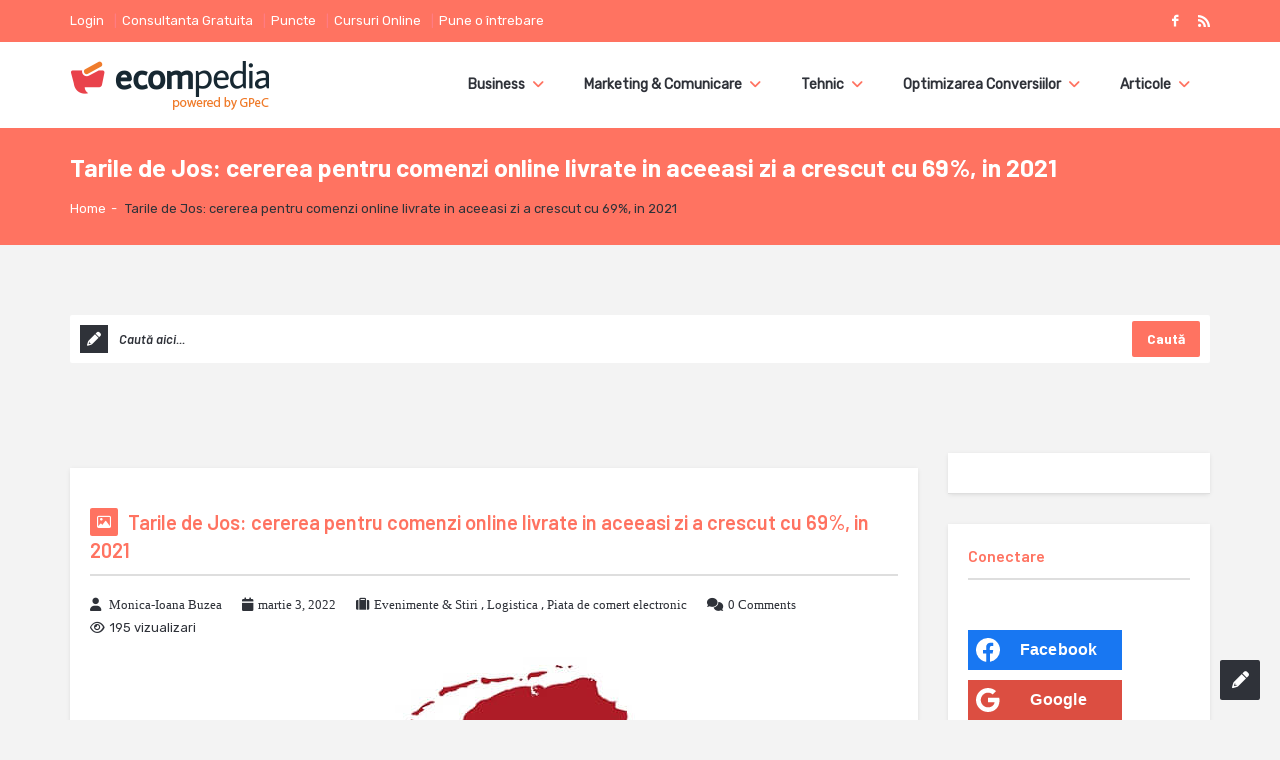

--- FILE ---
content_type: text/html; charset=UTF-8
request_url: https://ecompedia.ro/tarile-de-jos-cererea-pentru-comenzi-online-livrate-aceeasi-zi-crescut-cu-69-2021/
body_size: 30628
content:
<!DOCTYPE html>
<!--[if lt IE 7]> <html class="no-js lt-ie9 lt-ie8 lt-ie7" lang="ro-RO" prefix="og: http://ogp.me/ns# fb: http://ogp.me/ns/fb#"> <![endif]-->
<!--[if IE 7]>    <html class="no-js lt-ie9 lt-ie8" lang="ro-RO" prefix="og: http://ogp.me/ns# fb: http://ogp.me/ns/fb#"> <![endif]-->
<!--[if IE 8]>    <html class="no-js lt-ie9" lang="ro-RO" prefix="og: http://ogp.me/ns# fb: http://ogp.me/ns/fb#"> <![endif]-->
<!--[if gt IE 8]> <html class="no-js" lang="ro-RO" prefix="og: http://ogp.me/ns# fb: http://ogp.me/ns/fb#"> <!--<![endif]-->
<head>
<meta property="fb:app_id" content="153204761521900" />
<meta charset="UTF-8">
<meta name="viewport" content="width=device-width, initial-scale=1, maximum-scale=1">
<meta http-equiv="X-UA-Compatible" content="IE=9">
<meta name="google-site-verification" content="ONxhKABXRovshQdl5p-gdcZ6KCFHfRsUS1-7xLWjRU8" />
<link rel="profile" href="https://gmpg.org/xfn/11">
<link rel="pingback" href="https://ecompedia.ro/xmlrpc.php">
<title>Tarile de Jos: cererea pentru comenzi online livrate in aceeasi zi a crescut cu 69%, in 2021 - ECOMpedia</title>
<meta name='robots' content='max-image-preview:large' />

<!-- Google Tag Manager for WordPress by gtm4wp.com -->
<script data-cfasync="false" data-pagespeed-no-defer>
	var gtm4wp_datalayer_name = "dataLayer";
	var dataLayer = dataLayer || [];
</script>
<!-- End Google Tag Manager for WordPress by gtm4wp.com -->
<!-- This site is optimized with the Yoast SEO Premium plugin v5.0 - https://yoast.com/wordpress/plugins/seo/ -->
<meta name="description" content="Anul trecut, cererea pentru comenzi online livrate in aceeasi zi a crescut cu 69%, in Tarile de Jos, iar serviciul premium este din ce in ce mai intalnit."/>
<link rel="canonical" href="https://ecompedia.ro/tarile-de-jos-cererea-pentru-comenzi-online-livrate-aceeasi-zi-crescut-cu-69-2021/" />
<meta property="og:locale" content="ro_RO" />
<meta property="og:type" content="article" />
<meta property="og:title" content="Tarile de Jos: cererea pentru comenzi online livrate in aceeasi zi a crescut cu 69%, in 2021 - ECOMpedia" />
<meta property="og:description" content="Anul trecut, cererea pentru comenzi online livrate in aceeasi zi a crescut cu 69%, in Tarile de Jos, iar serviciul premium este din ce in ce mai intalnit." />
<meta property="og:url" content="https://ecompedia.ro/tarile-de-jos-cererea-pentru-comenzi-online-livrate-aceeasi-zi-crescut-cu-69-2021/" />
<meta property="og:site_name" content="ECOMpedia" />
<meta property="article:author" content="https://www.facebook.com/monica.i.buzea" />
<meta property="article:tag" content="livrare in aceeasi zi" />
<meta property="article:tag" content="livrare online" />
<meta property="article:tag" content="livrari online" />
<meta property="article:tag" content="tarile de jos" />
<meta property="article:section" content="Evenimente &amp; Stiri" />
<meta property="article:published_time" content="2022-03-03T08:00:27+02:00" />
<meta property="article:modified_time" content="2022-03-02T18:52:57+02:00" />
<meta property="og:updated_time" content="2022-03-02T18:52:57+02:00" />
<meta property="og:image" content="https://ecompedia.ro/wp-content/uploads/2021/12/tarile-de-jos.jpg" />
<meta property="og:image:width" content="806" />
<meta property="og:image:height" content="440" />
<meta name="twitter:card" content="summary" />
<meta name="twitter:description" content="Anul trecut, cererea pentru comenzi online livrate in aceeasi zi a crescut cu 69%, in Tarile de Jos, iar serviciul premium este din ce in ce mai intalnit." />
<meta name="twitter:title" content="Tarile de Jos: cererea pentru comenzi online livrate in aceeasi zi a crescut cu 69%, in 2021 - ECOMpedia" />
<meta name="twitter:image" content="https://ecompedia.ro/wp-content/uploads/2021/12/tarile-de-jos.jpg" />
<meta property="DC.date.issued" content="2022-03-03T08:00:27+02:00" />
<!-- / Yoast SEO Premium plugin. -->

<link rel='dns-prefetch' href='//fonts.googleapis.com' />
<link rel="alternate" type="application/rss+xml" title="ECOMpedia &raquo; Flux" href="https://ecompedia.ro/feed/" />
<link rel="alternate" type="application/rss+xml" title="ECOMpedia &raquo; Flux comentarii" href="https://ecompedia.ro/comments/feed/" />
<link rel="alternate" type="application/rss+xml" title="Flux comentarii ECOMpedia &raquo; Tarile de Jos: cererea pentru comenzi online livrate in aceeasi zi a crescut cu 69%, in 2021" href="https://ecompedia.ro/tarile-de-jos-cererea-pentru-comenzi-online-livrate-aceeasi-zi-crescut-cu-69-2021/feed/" />
<script type="text/javascript">
/* <![CDATA[ */
window._wpemojiSettings = {"baseUrl":"https:\/\/s.w.org\/images\/core\/emoji\/14.0.0\/72x72\/","ext":".png","svgUrl":"https:\/\/s.w.org\/images\/core\/emoji\/14.0.0\/svg\/","svgExt":".svg","source":{"concatemoji":"https:\/\/ecompedia.ro\/wp-includes\/js\/wp-emoji-release.min.js?ver=6.4.7"}};
/*! This file is auto-generated */
!function(i,n){var o,s,e;function c(e){try{var t={supportTests:e,timestamp:(new Date).valueOf()};sessionStorage.setItem(o,JSON.stringify(t))}catch(e){}}function p(e,t,n){e.clearRect(0,0,e.canvas.width,e.canvas.height),e.fillText(t,0,0);var t=new Uint32Array(e.getImageData(0,0,e.canvas.width,e.canvas.height).data),r=(e.clearRect(0,0,e.canvas.width,e.canvas.height),e.fillText(n,0,0),new Uint32Array(e.getImageData(0,0,e.canvas.width,e.canvas.height).data));return t.every(function(e,t){return e===r[t]})}function u(e,t,n){switch(t){case"flag":return n(e,"\ud83c\udff3\ufe0f\u200d\u26a7\ufe0f","\ud83c\udff3\ufe0f\u200b\u26a7\ufe0f")?!1:!n(e,"\ud83c\uddfa\ud83c\uddf3","\ud83c\uddfa\u200b\ud83c\uddf3")&&!n(e,"\ud83c\udff4\udb40\udc67\udb40\udc62\udb40\udc65\udb40\udc6e\udb40\udc67\udb40\udc7f","\ud83c\udff4\u200b\udb40\udc67\u200b\udb40\udc62\u200b\udb40\udc65\u200b\udb40\udc6e\u200b\udb40\udc67\u200b\udb40\udc7f");case"emoji":return!n(e,"\ud83e\udef1\ud83c\udffb\u200d\ud83e\udef2\ud83c\udfff","\ud83e\udef1\ud83c\udffb\u200b\ud83e\udef2\ud83c\udfff")}return!1}function f(e,t,n){var r="undefined"!=typeof WorkerGlobalScope&&self instanceof WorkerGlobalScope?new OffscreenCanvas(300,150):i.createElement("canvas"),a=r.getContext("2d",{willReadFrequently:!0}),o=(a.textBaseline="top",a.font="600 32px Arial",{});return e.forEach(function(e){o[e]=t(a,e,n)}),o}function t(e){var t=i.createElement("script");t.src=e,t.defer=!0,i.head.appendChild(t)}"undefined"!=typeof Promise&&(o="wpEmojiSettingsSupports",s=["flag","emoji"],n.supports={everything:!0,everythingExceptFlag:!0},e=new Promise(function(e){i.addEventListener("DOMContentLoaded",e,{once:!0})}),new Promise(function(t){var n=function(){try{var e=JSON.parse(sessionStorage.getItem(o));if("object"==typeof e&&"number"==typeof e.timestamp&&(new Date).valueOf()<e.timestamp+604800&&"object"==typeof e.supportTests)return e.supportTests}catch(e){}return null}();if(!n){if("undefined"!=typeof Worker&&"undefined"!=typeof OffscreenCanvas&&"undefined"!=typeof URL&&URL.createObjectURL&&"undefined"!=typeof Blob)try{var e="postMessage("+f.toString()+"("+[JSON.stringify(s),u.toString(),p.toString()].join(",")+"));",r=new Blob([e],{type:"text/javascript"}),a=new Worker(URL.createObjectURL(r),{name:"wpTestEmojiSupports"});return void(a.onmessage=function(e){c(n=e.data),a.terminate(),t(n)})}catch(e){}c(n=f(s,u,p))}t(n)}).then(function(e){for(var t in e)n.supports[t]=e[t],n.supports.everything=n.supports.everything&&n.supports[t],"flag"!==t&&(n.supports.everythingExceptFlag=n.supports.everythingExceptFlag&&n.supports[t]);n.supports.everythingExceptFlag=n.supports.everythingExceptFlag&&!n.supports.flag,n.DOMReady=!1,n.readyCallback=function(){n.DOMReady=!0}}).then(function(){return e}).then(function(){var e;n.supports.everything||(n.readyCallback(),(e=n.source||{}).concatemoji?t(e.concatemoji):e.wpemoji&&e.twemoji&&(t(e.twemoji),t(e.wpemoji)))}))}((window,document),window._wpemojiSettings);
/* ]]> */
</script>
<style id='wp-emoji-styles-inline-css' type='text/css'>

	img.wp-smiley, img.emoji {
		display: inline !important;
		border: none !important;
		box-shadow: none !important;
		height: 1em !important;
		width: 1em !important;
		margin: 0 0.07em !important;
		vertical-align: -0.1em !important;
		background: none !important;
		padding: 0 !important;
	}
</style>
<link rel='stylesheet' id='wp-block-library-css' href='https://ecompedia.ro/wp-includes/css/dist/block-library/style.min.css?ver=6.4.7' type='text/css' media='all' />
<link rel='stylesheet' id='activecampaign-form-block-css' href='https://ecompedia.ro/wp-content/plugins/activecampaign-subscription-forms/activecampaign-form-block/build/style-index.css?ver=1707137912' type='text/css' media='all' />
<style id='classic-theme-styles-inline-css' type='text/css'>
/*! This file is auto-generated */
.wp-block-button__link{color:#fff;background-color:#32373c;border-radius:9999px;box-shadow:none;text-decoration:none;padding:calc(.667em + 2px) calc(1.333em + 2px);font-size:1.125em}.wp-block-file__button{background:#32373c;color:#fff;text-decoration:none}
</style>
<style id='global-styles-inline-css' type='text/css'>
body{--wp--preset--color--black: #000000;--wp--preset--color--cyan-bluish-gray: #abb8c3;--wp--preset--color--white: #ffffff;--wp--preset--color--pale-pink: #f78da7;--wp--preset--color--vivid-red: #cf2e2e;--wp--preset--color--luminous-vivid-orange: #ff6900;--wp--preset--color--luminous-vivid-amber: #fcb900;--wp--preset--color--light-green-cyan: #7bdcb5;--wp--preset--color--vivid-green-cyan: #00d084;--wp--preset--color--pale-cyan-blue: #8ed1fc;--wp--preset--color--vivid-cyan-blue: #0693e3;--wp--preset--color--vivid-purple: #9b51e0;--wp--preset--gradient--vivid-cyan-blue-to-vivid-purple: linear-gradient(135deg,rgba(6,147,227,1) 0%,rgb(155,81,224) 100%);--wp--preset--gradient--light-green-cyan-to-vivid-green-cyan: linear-gradient(135deg,rgb(122,220,180) 0%,rgb(0,208,130) 100%);--wp--preset--gradient--luminous-vivid-amber-to-luminous-vivid-orange: linear-gradient(135deg,rgba(252,185,0,1) 0%,rgba(255,105,0,1) 100%);--wp--preset--gradient--luminous-vivid-orange-to-vivid-red: linear-gradient(135deg,rgba(255,105,0,1) 0%,rgb(207,46,46) 100%);--wp--preset--gradient--very-light-gray-to-cyan-bluish-gray: linear-gradient(135deg,rgb(238,238,238) 0%,rgb(169,184,195) 100%);--wp--preset--gradient--cool-to-warm-spectrum: linear-gradient(135deg,rgb(74,234,220) 0%,rgb(151,120,209) 20%,rgb(207,42,186) 40%,rgb(238,44,130) 60%,rgb(251,105,98) 80%,rgb(254,248,76) 100%);--wp--preset--gradient--blush-light-purple: linear-gradient(135deg,rgb(255,206,236) 0%,rgb(152,150,240) 100%);--wp--preset--gradient--blush-bordeaux: linear-gradient(135deg,rgb(254,205,165) 0%,rgb(254,45,45) 50%,rgb(107,0,62) 100%);--wp--preset--gradient--luminous-dusk: linear-gradient(135deg,rgb(255,203,112) 0%,rgb(199,81,192) 50%,rgb(65,88,208) 100%);--wp--preset--gradient--pale-ocean: linear-gradient(135deg,rgb(255,245,203) 0%,rgb(182,227,212) 50%,rgb(51,167,181) 100%);--wp--preset--gradient--electric-grass: linear-gradient(135deg,rgb(202,248,128) 0%,rgb(113,206,126) 100%);--wp--preset--gradient--midnight: linear-gradient(135deg,rgb(2,3,129) 0%,rgb(40,116,252) 100%);--wp--preset--font-size--small: 13px;--wp--preset--font-size--medium: 20px;--wp--preset--font-size--large: 36px;--wp--preset--font-size--x-large: 42px;--wp--preset--spacing--20: 0.44rem;--wp--preset--spacing--30: 0.67rem;--wp--preset--spacing--40: 1rem;--wp--preset--spacing--50: 1.5rem;--wp--preset--spacing--60: 2.25rem;--wp--preset--spacing--70: 3.38rem;--wp--preset--spacing--80: 5.06rem;--wp--preset--shadow--natural: 6px 6px 9px rgba(0, 0, 0, 0.2);--wp--preset--shadow--deep: 12px 12px 50px rgba(0, 0, 0, 0.4);--wp--preset--shadow--sharp: 6px 6px 0px rgba(0, 0, 0, 0.2);--wp--preset--shadow--outlined: 6px 6px 0px -3px rgba(255, 255, 255, 1), 6px 6px rgba(0, 0, 0, 1);--wp--preset--shadow--crisp: 6px 6px 0px rgba(0, 0, 0, 1);}:where(.is-layout-flex){gap: 0.5em;}:where(.is-layout-grid){gap: 0.5em;}body .is-layout-flow > .alignleft{float: left;margin-inline-start: 0;margin-inline-end: 2em;}body .is-layout-flow > .alignright{float: right;margin-inline-start: 2em;margin-inline-end: 0;}body .is-layout-flow > .aligncenter{margin-left: auto !important;margin-right: auto !important;}body .is-layout-constrained > .alignleft{float: left;margin-inline-start: 0;margin-inline-end: 2em;}body .is-layout-constrained > .alignright{float: right;margin-inline-start: 2em;margin-inline-end: 0;}body .is-layout-constrained > .aligncenter{margin-left: auto !important;margin-right: auto !important;}body .is-layout-constrained > :where(:not(.alignleft):not(.alignright):not(.alignfull)){max-width: var(--wp--style--global--content-size);margin-left: auto !important;margin-right: auto !important;}body .is-layout-constrained > .alignwide{max-width: var(--wp--style--global--wide-size);}body .is-layout-flex{display: flex;}body .is-layout-flex{flex-wrap: wrap;align-items: center;}body .is-layout-flex > *{margin: 0;}body .is-layout-grid{display: grid;}body .is-layout-grid > *{margin: 0;}:where(.wp-block-columns.is-layout-flex){gap: 2em;}:where(.wp-block-columns.is-layout-grid){gap: 2em;}:where(.wp-block-post-template.is-layout-flex){gap: 1.25em;}:where(.wp-block-post-template.is-layout-grid){gap: 1.25em;}.has-black-color{color: var(--wp--preset--color--black) !important;}.has-cyan-bluish-gray-color{color: var(--wp--preset--color--cyan-bluish-gray) !important;}.has-white-color{color: var(--wp--preset--color--white) !important;}.has-pale-pink-color{color: var(--wp--preset--color--pale-pink) !important;}.has-vivid-red-color{color: var(--wp--preset--color--vivid-red) !important;}.has-luminous-vivid-orange-color{color: var(--wp--preset--color--luminous-vivid-orange) !important;}.has-luminous-vivid-amber-color{color: var(--wp--preset--color--luminous-vivid-amber) !important;}.has-light-green-cyan-color{color: var(--wp--preset--color--light-green-cyan) !important;}.has-vivid-green-cyan-color{color: var(--wp--preset--color--vivid-green-cyan) !important;}.has-pale-cyan-blue-color{color: var(--wp--preset--color--pale-cyan-blue) !important;}.has-vivid-cyan-blue-color{color: var(--wp--preset--color--vivid-cyan-blue) !important;}.has-vivid-purple-color{color: var(--wp--preset--color--vivid-purple) !important;}.has-black-background-color{background-color: var(--wp--preset--color--black) !important;}.has-cyan-bluish-gray-background-color{background-color: var(--wp--preset--color--cyan-bluish-gray) !important;}.has-white-background-color{background-color: var(--wp--preset--color--white) !important;}.has-pale-pink-background-color{background-color: var(--wp--preset--color--pale-pink) !important;}.has-vivid-red-background-color{background-color: var(--wp--preset--color--vivid-red) !important;}.has-luminous-vivid-orange-background-color{background-color: var(--wp--preset--color--luminous-vivid-orange) !important;}.has-luminous-vivid-amber-background-color{background-color: var(--wp--preset--color--luminous-vivid-amber) !important;}.has-light-green-cyan-background-color{background-color: var(--wp--preset--color--light-green-cyan) !important;}.has-vivid-green-cyan-background-color{background-color: var(--wp--preset--color--vivid-green-cyan) !important;}.has-pale-cyan-blue-background-color{background-color: var(--wp--preset--color--pale-cyan-blue) !important;}.has-vivid-cyan-blue-background-color{background-color: var(--wp--preset--color--vivid-cyan-blue) !important;}.has-vivid-purple-background-color{background-color: var(--wp--preset--color--vivid-purple) !important;}.has-black-border-color{border-color: var(--wp--preset--color--black) !important;}.has-cyan-bluish-gray-border-color{border-color: var(--wp--preset--color--cyan-bluish-gray) !important;}.has-white-border-color{border-color: var(--wp--preset--color--white) !important;}.has-pale-pink-border-color{border-color: var(--wp--preset--color--pale-pink) !important;}.has-vivid-red-border-color{border-color: var(--wp--preset--color--vivid-red) !important;}.has-luminous-vivid-orange-border-color{border-color: var(--wp--preset--color--luminous-vivid-orange) !important;}.has-luminous-vivid-amber-border-color{border-color: var(--wp--preset--color--luminous-vivid-amber) !important;}.has-light-green-cyan-border-color{border-color: var(--wp--preset--color--light-green-cyan) !important;}.has-vivid-green-cyan-border-color{border-color: var(--wp--preset--color--vivid-green-cyan) !important;}.has-pale-cyan-blue-border-color{border-color: var(--wp--preset--color--pale-cyan-blue) !important;}.has-vivid-cyan-blue-border-color{border-color: var(--wp--preset--color--vivid-cyan-blue) !important;}.has-vivid-purple-border-color{border-color: var(--wp--preset--color--vivid-purple) !important;}.has-vivid-cyan-blue-to-vivid-purple-gradient-background{background: var(--wp--preset--gradient--vivid-cyan-blue-to-vivid-purple) !important;}.has-light-green-cyan-to-vivid-green-cyan-gradient-background{background: var(--wp--preset--gradient--light-green-cyan-to-vivid-green-cyan) !important;}.has-luminous-vivid-amber-to-luminous-vivid-orange-gradient-background{background: var(--wp--preset--gradient--luminous-vivid-amber-to-luminous-vivid-orange) !important;}.has-luminous-vivid-orange-to-vivid-red-gradient-background{background: var(--wp--preset--gradient--luminous-vivid-orange-to-vivid-red) !important;}.has-very-light-gray-to-cyan-bluish-gray-gradient-background{background: var(--wp--preset--gradient--very-light-gray-to-cyan-bluish-gray) !important;}.has-cool-to-warm-spectrum-gradient-background{background: var(--wp--preset--gradient--cool-to-warm-spectrum) !important;}.has-blush-light-purple-gradient-background{background: var(--wp--preset--gradient--blush-light-purple) !important;}.has-blush-bordeaux-gradient-background{background: var(--wp--preset--gradient--blush-bordeaux) !important;}.has-luminous-dusk-gradient-background{background: var(--wp--preset--gradient--luminous-dusk) !important;}.has-pale-ocean-gradient-background{background: var(--wp--preset--gradient--pale-ocean) !important;}.has-electric-grass-gradient-background{background: var(--wp--preset--gradient--electric-grass) !important;}.has-midnight-gradient-background{background: var(--wp--preset--gradient--midnight) !important;}.has-small-font-size{font-size: var(--wp--preset--font-size--small) !important;}.has-medium-font-size{font-size: var(--wp--preset--font-size--medium) !important;}.has-large-font-size{font-size: var(--wp--preset--font-size--large) !important;}.has-x-large-font-size{font-size: var(--wp--preset--font-size--x-large) !important;}
.wp-block-navigation a:where(:not(.wp-element-button)){color: inherit;}
:where(.wp-block-post-template.is-layout-flex){gap: 1.25em;}:where(.wp-block-post-template.is-layout-grid){gap: 1.25em;}
:where(.wp-block-columns.is-layout-flex){gap: 2em;}:where(.wp-block-columns.is-layout-grid){gap: 2em;}
.wp-block-pullquote{font-size: 1.5em;line-height: 1.6;}
</style>
<style id='responsive-menu-inline-css' type='text/css'>
#rmp_menu_trigger-41737{width: 55px;height: 55px;position: fixed;top: 15px;border-radius: 5px;display: none;text-decoration: none;right: 5%;background: #000000;transition: transform 0.5s, background-color 0.5s}#rmp_menu_trigger-41737:hover, #rmp_menu_trigger-41737:focus{background: #000000;text-decoration: unset}#rmp_menu_trigger-41737.is-active{background: #000000}#rmp_menu_trigger-41737 .rmp-trigger-box{width: 25px;color: #ffffff}#rmp_menu_trigger-41737 .rmp-trigger-icon-active, #rmp_menu_trigger-41737 .rmp-trigger-text-open{display: none}#rmp_menu_trigger-41737.is-active .rmp-trigger-icon-active, #rmp_menu_trigger-41737.is-active .rmp-trigger-text-open{display: inline}#rmp_menu_trigger-41737.is-active .rmp-trigger-icon-inactive, #rmp_menu_trigger-41737.is-active .rmp-trigger-text{display: none}#rmp_menu_trigger-41737 .rmp-trigger-label{color: #ffffff;pointer-events: none;line-height: 13px;font-family: inherit;font-size: 14px;display: inline;text-transform: inherit}#rmp_menu_trigger-41737 .rmp-trigger-label.rmp-trigger-label-top{display: block;margin-bottom: 12px}#rmp_menu_trigger-41737 .rmp-trigger-label.rmp-trigger-label-bottom{display: block;margin-top: 12px}#rmp_menu_trigger-41737 .responsive-menu-pro-inner{display: block}#rmp_menu_trigger-41737 .responsive-menu-pro-inner, #rmp_menu_trigger-41737 .responsive-menu-pro-inner::before, #rmp_menu_trigger-41737 .responsive-menu-pro-inner::after{width: 25px;height: 3px;background-color: #ffffff;border-radius: 4px;position: absolute}#rmp_menu_trigger-41737.is-active .responsive-menu-pro-inner, #rmp_menu_trigger-41737.is-active .responsive-menu-pro-inner::before, #rmp_menu_trigger-41737.is-active .responsive-menu-pro-inner::after{background-color: #ffffff}#rmp_menu_trigger-41737:hover .responsive-menu-pro-inner, #rmp_menu_trigger-41737:hover .responsive-menu-pro-inner::before, #rmp_menu_trigger-41737:hover .responsive-menu-pro-inner::after{background-color: #ffffff}#rmp_menu_trigger-41737 .responsive-menu-pro-inner::before{top: 10px}#rmp_menu_trigger-41737 .responsive-menu-pro-inner::after{bottom: 10px}#rmp_menu_trigger-41737.is-active .responsive-menu-pro-inner::after{bottom: 0}@media screen and (max-width: 990px){#rmp_menu_trigger-41737{display: block}#rmp-container-41737{position: fixed;top: 0;margin: 0;transition: transform 0.5s;overflow: auto;display: block;width: 75%;background-color: #212121;background-image: url("");height: 100%;left: 0;padding-top: 0px;padding-left: 0px;padding-bottom: 0px;padding-right: 0px}#rmp-menu-wrap-41737{padding-top: 0px;padding-left: 0px;padding-bottom: 0px;padding-right: 0px;background-color: #212121}#rmp-menu-wrap-41737 .rmp-menu, #rmp-menu-wrap-41737 .rmp-submenu{width: 100%;box-sizing: border-box;margin: 0;padding: 0}#rmp-menu-wrap-41737 .rmp-submenu-depth-1 .rmp-menu-item-link{padding-left: 10%}#rmp-menu-wrap-41737 .rmp-submenu-depth-2 .rmp-menu-item-link{padding-left: 15%}#rmp-menu-wrap-41737 .rmp-submenu-depth-3 .rmp-menu-item-link{padding-left: 20%}#rmp-menu-wrap-41737 .rmp-submenu-depth-4 .rmp-menu-item-link{padding-left: 25%}#rmp-menu-wrap-41737 .rmp-submenu.rmp-submenu-open{display: block}#rmp-menu-wrap-41737 .rmp-menu-item{width: 100%;list-style: none;margin: 0}#rmp-menu-wrap-41737 .rmp-menu-item-link{height: 40px;line-height: 40px;font-size: 13px;border-bottom: 1px solid #212121;font-family: inherit;color: #ffffff;text-align: left;background-color: #212121;font-weight: normal;letter-spacing: 0px;display: block;box-sizing: border-box;width: 100%;text-decoration: none;position: relative;overflow: hidden;transition: background-color 0.5s, border-color 0.5s, 0.5s;padding: 0 5%;padding-right: 50px}#rmp-menu-wrap-41737 .rmp-menu-item-link:after, #rmp-menu-wrap-41737 .rmp-menu-item-link:before{display: none}#rmp-menu-wrap-41737 .rmp-menu-item-link:hover{color: #ffffff;border-color: #212121;background-color: #3f3f3f}#rmp-menu-wrap-41737 .rmp-menu-item-link:focus{outline: none;border-color: unset;box-shadow: unset}#rmp-menu-wrap-41737 .rmp-menu-item-link .rmp-font-icon{height: 40px;line-height: 40px;margin-right: 10px;font-size: 13px}#rmp-menu-wrap-41737 .rmp-menu-current-item .rmp-menu-item-link{color: #ffffff;border-color: #212121;background-color: #212121}#rmp-menu-wrap-41737 .rmp-menu-current-item .rmp-menu-item-link:hover{color: #ffffff;border-color: #3f3f3f;background-color: #3f3f3f}#rmp-menu-wrap-41737 .rmp-menu-subarrow{position: absolute;top: 0;bottom: 0;text-align: center;overflow: hidden;background-size: cover;overflow: hidden;right: 0;border-left-style: solid;border-left-color: #212121;border-left-width: 1px;height: 39px;width: 40px;color: #ffffff;background-color: #212121}#rmp-menu-wrap-41737 .rmp-menu-subarrow:hover{color: #ffffff;border-color: #3f3f3f;background-color: #3f3f3f}#rmp-menu-wrap-41737 .rmp-menu-subarrow .rmp-font-icon{margin-right: unset}#rmp-menu-wrap-41737 .rmp-menu-subarrow *{vertical-align: middle;line-height: 39px}#rmp-menu-wrap-41737 .rmp-menu-subarrow-active{display: block;background-size: cover;color: #ffffff;border-color: #212121;background-color: #212121}#rmp-menu-wrap-41737 .rmp-menu-subarrow-active:hover{color: #ffffff;border-color: #3f3f3f;background-color: #3f3f3f}#rmp-menu-wrap-41737 .rmp-submenu{display: none}#rmp-menu-wrap-41737 .rmp-submenu .rmp-menu-item-link{height: 40px;line-height: 40px;letter-spacing: 0px;font-size: 13px;border-bottom: 1px solid #212121;font-family: inherit;font-weight: normal;color: #ffffff;text-align: left;background-color: #212121}#rmp-menu-wrap-41737 .rmp-submenu .rmp-menu-item-link:hover{color: #ffffff;border-color: #212121;background-color: #3f3f3f}#rmp-menu-wrap-41737 .rmp-submenu .rmp-menu-current-item .rmp-menu-item-link{color: #ffffff;border-color: #212121;background-color: #212121}#rmp-menu-wrap-41737 .rmp-submenu .rmp-menu-current-item .rmp-menu-item-link:hover{color: #ffffff;border-color: #3f3f3f;background-color: #3f3f3f}#rmp-menu-wrap-41737 .rmp-submenu .rmp-menu-subarrow{right: 0;border-right: unset;border-left-style: solid;border-left-color: #212121;border-left-width: 1px;height: 39px;line-height: 39px;width: 40px;color: #ffffff;background-color: #212121}#rmp-menu-wrap-41737 .rmp-submenu .rmp-menu-subarrow:hover{color: #ffffff;border-color: #3f3f3f;background-color: #3f3f3f}#rmp-menu-wrap-41737 .rmp-submenu .rmp-menu-subarrow-active{color: #ffffff;border-color: #212121;background-color: #212121}#rmp-menu-wrap-41737 .rmp-submenu .rmp-menu-subarrow-active:hover{color: #ffffff;border-color: #3f3f3f;background-color: #3f3f3f}#rmp-menu-wrap-41737 .rmp-menu-item-description{margin: 0;padding: 5px 5%;opacity: 0.8;color: #ffffff}#rmp-search-box-41737{display: block;padding-top: 0px;padding-left: 5%;padding-bottom: 0px;padding-right: 5%}#rmp-search-box-41737 .rmp-search-form{margin: 0}#rmp-search-box-41737 .rmp-search-box{background: #ffffff;border: 1px solid #dadada;color: #333333;width: 100%;padding: 0 5%;border-radius: 30px;height: 45px;-webkit-appearance: none}#rmp-search-box-41737 .rmp-search-box::placeholder{color: #c7c7cd}#rmp-search-box-41737 .rmp-search-box:focus{background-color: #ffffff;outline: 2px solid #dadada;color: #333333}#rmp-menu-title-41737{background-color: #212121;color: #ffffff;text-align: left;font-size: 13px;padding-top: 10%;padding-left: 5%;padding-bottom: 0%;padding-right: 5%;font-weight: 400;transition: background-color 0.5s, border-color 0.5s, color 0.5s}#rmp-menu-title-41737:hover{background-color: #212121;color: #ffffff}#rmp-menu-title-41737 > .rmp-menu-title-link{color: #ffffff;width: 100%;background-color: unset;text-decoration: none}#rmp-menu-title-41737 > .rmp-menu-title-link:hover{color: #ffffff}#rmp-menu-title-41737 .rmp-font-icon{font-size: 13px}#rmp-menu-additional-content-41737{padding-top: 0px;padding-left: 5%;padding-bottom: 0px;padding-right: 5%;color: #ffffff;text-align: center;font-size: 16px}}.rmp-container{display: none;visibility: visible;padding: 0px 0px 0px 0px;z-index: 99998;transition: all 0.3s}.rmp-container.rmp-fade-top, .rmp-container.rmp-fade-left, .rmp-container.rmp-fade-right, .rmp-container.rmp-fade-bottom{display: none}.rmp-container.rmp-slide-left, .rmp-container.rmp-push-left{transform: translateX(-100%);-ms-transform: translateX(-100%);-webkit-transform: translateX(-100%);-moz-transform: translateX(-100%)}.rmp-container.rmp-slide-left.rmp-menu-open, .rmp-container.rmp-push-left.rmp-menu-open{transform: translateX(0);-ms-transform: translateX(0);-webkit-transform: translateX(0);-moz-transform: translateX(0)}.rmp-container.rmp-slide-right, .rmp-container.rmp-push-right{transform: translateX(100%);-ms-transform: translateX(100%);-webkit-transform: translateX(100%);-moz-transform: translateX(100%)}.rmp-container.rmp-slide-right.rmp-menu-open, .rmp-container.rmp-push-right.rmp-menu-open{transform: translateX(0);-ms-transform: translateX(0);-webkit-transform: translateX(0);-moz-transform: translateX(0)}.rmp-container.rmp-slide-top, .rmp-container.rmp-push-top{transform: translateY(-100%);-ms-transform: translateY(-100%);-webkit-transform: translateY(-100%);-moz-transform: translateY(-100%)}.rmp-container.rmp-slide-top.rmp-menu-open, .rmp-container.rmp-push-top.rmp-menu-open{transform: translateY(0);-ms-transform: translateY(0);-webkit-transform: translateY(0);-moz-transform: translateY(0)}.rmp-container.rmp-slide-bottom, .rmp-container.rmp-push-bottom{transform: translateY(100%);-ms-transform: translateY(100%);-webkit-transform: translateY(100%);-moz-transform: translateY(100%)}.rmp-container.rmp-slide-bottom.rmp-menu-open, .rmp-container.rmp-push-bottom.rmp-menu-open{transform: translateX(0);-ms-transform: translateX(0);-webkit-transform: translateX(0);-moz-transform: translateX(0)}.rmp-container::-webkit-scrollbar{width: 0px}.rmp-container ::-webkit-scrollbar-track{box-shadow: inset 0 0 5px transparent}.rmp-container ::-webkit-scrollbar-thumb{background: transparent}.rmp-container ::-webkit-scrollbar-thumb:hover{background: transparent}.rmp-container .rmp-menu-wrap .rmp-menu{transition: none;border-radius: 0;box-shadow: none;background: none;border: 0;bottom: auto;box-sizing: border-box;clip: auto;color: #666;display: block;float: none;font-family: inherit;font-size: 14px;height: auto;left: auto;line-height: 1.7;list-style-type: none;margin: 0;min-height: auto;max-height: none;opacity: 1;outline: none;overflow: visible;padding: 0;position: relative;pointer-events: auto;right: auto;text-align: left;text-decoration: none;text-indent: 0;text-transform: none;transform: none;top: auto;visibility: inherit;width: auto;word-wrap: break-word;white-space: normal}.rmp-container .rmp-menu-additional-content{display: block;word-break: break-word}.rmp-container .rmp-menu-title{display: flex;flex-direction: column}.rmp-container .rmp-menu-title .rmp-menu-title-image{max-width: 100%;margin-bottom: 15px;display: block;margin: auto;margin-bottom: 15px}button.rmp_menu_trigger{z-index: 999999;overflow: hidden;outline: none;border: 0;display: none;margin: 0;transition: transform 0.5s, background-color 0.5s;padding: 0}button.rmp_menu_trigger .responsive-menu-pro-inner::before, button.rmp_menu_trigger .responsive-menu-pro-inner::after{content: "";display: block}button.rmp_menu_trigger .responsive-menu-pro-inner::before{top: 10px}button.rmp_menu_trigger .responsive-menu-pro-inner::after{bottom: 10px}button.rmp_menu_trigger .rmp-trigger-box{width: 40px;display: inline-block;position: relative;pointer-events: none;vertical-align: super}.admin-bar .rmp-container, .admin-bar .rmp_menu_trigger{margin-top: 32px !important}@media screen and (max-width: 782px){.admin-bar .rmp-container, .admin-bar .rmp_menu_trigger{margin-top: 46px !important}}.rmp-menu-trigger-boring .responsive-menu-pro-inner{transition-property: none}.rmp-menu-trigger-boring .responsive-menu-pro-inner::after, .rmp-menu-trigger-boring .responsive-menu-pro-inner::before{transition-property: none}.rmp-menu-trigger-boring.is-active .responsive-menu-pro-inner{transform: rotate(45deg)}.rmp-menu-trigger-boring.is-active .responsive-menu-pro-inner:before{top: 0;opacity: 0}.rmp-menu-trigger-boring.is-active .responsive-menu-pro-inner:after{bottom: 0;transform: rotate(-90deg)}
</style>
<link rel='stylesheet' id='dashicons-css' href='https://ecompedia.ro/wp-includes/css/dashicons.min.css?ver=6.4.7' type='text/css' media='all' />
<link rel='stylesheet' id='stcr-font-awesome-css' href='https://ecompedia.ro/wp-content/plugins/subscribe-to-comments-reloaded/includes/css/font-awesome.min.css?ver=6.4.7' type='text/css' media='all' />
<link rel='stylesheet' id='stcr-style-css' href='https://ecompedia.ro/wp-content/plugins/subscribe-to-comments-reloaded/includes/css/stcr-style.css?ver=6.4.7' type='text/css' media='all' />
<link rel='stylesheet' id='wpum-frontend-css' href='https://ecompedia.ro/wp-content/plugins/wp-user-manager/assets/css/wpum.min.css?ver=2.9.8' type='text/css' media='all' />
<link rel='stylesheet' id='open-sans-css' href='https://fonts.googleapis.com/css?family=Open+Sans%3A300italic%2C400italic%2C600italic%2C300%2C400%2C600&#038;subset=latin%2Clatin-ext&#038;display=fallback&#038;ver=6.4.7' type='text/css' media='all' />
<link rel='stylesheet' id='droidarabickufi-css' href='https://fonts.googleapis.com/earlyaccess/droidarabickufi.css?ver=6.4.7' type='text/css' media='all' />
<link rel='stylesheet' id='v_base-css' href='https://ecompedia.ro/wp-content/themes/ask-me-2024/css/base.css?ver=6.4.7' type='text/css' media='all' />
<link rel='stylesheet' id='v_lists-css' href='https://ecompedia.ro/wp-content/themes/ask-me-2024/css/lists.css?ver=6.4.7' type='text/css' media='all' />
<link rel='stylesheet' id='v_bootstrap-css' href='https://ecompedia.ro/wp-content/themes/ask-me-2024/css/bootstrap.min.css?ver=6.4.7' type='text/css' media='all' />
<link rel='stylesheet' id='v_prettyPhoto-css' href='https://ecompedia.ro/wp-content/themes/ask-me-2024/css/prettyPhoto.css?ver=6.4.7' type='text/css' media='all' />
<link rel='stylesheet' id='v_font_awesome_old-css' href='https://ecompedia.ro/wp-content/themes/ask-me-2024/css/font-awesome-old/css/font-awesome.min.css?ver=6.4.7' type='text/css' media='all' />
<link rel='stylesheet' id='v_font_awesome-css' href='https://ecompedia.ro/wp-content/themes/ask-me-2024/css/font-awesome/css/font-awesome.min.css?ver=6.4.7' type='text/css' media='all' />
<link rel='stylesheet' id='v_fontello-css' href='https://ecompedia.ro/wp-content/themes/ask-me-2024/css/fontello/css/fontello.css?ver=6.4.7' type='text/css' media='all' />
<link rel='stylesheet' id='v_enotype-css' href='https://ecompedia.ro/wp-content/themes/ask-me-2024/woocommerce/enotype/enotype.css?ver=6.4.7' type='text/css' media='all' />
<link rel='stylesheet' id='select2-css-css' href='https://ecompedia.ro/wp-content/themes/ask-me-2024/css/select2.min.css?ver=6.9.6' type='text/css' media='all' />
<link rel='stylesheet' id='v_css-css' href='https://ecompedia.ro/wp-content/themes/ask-me-2024/style.css' type='text/css' media='all' />
<link rel='stylesheet' id='v_main_css-css' href='https://ecompedia.ro/wp-content/themes/ask-me-2024/css/main.css?ver=6.9.6' type='text/css' media='all' />
<link rel='stylesheet' id='v_responsive-css' href='https://ecompedia.ro/wp-content/themes/ask-me-2024/css/responsive.css?ver=6.9.6' type='text/css' media='all' />
<link rel='stylesheet' id='skin-skins-css' href='https://ecompedia.ro/wp-content/themes/ask-me-2024/css/skins/skins.css?ver=6.9.6' type='text/css' media='all' />
<link rel='stylesheet' id='vpanel_custom-css' href='https://ecompedia.ro/wp-content/themes/ask-me-2024/css/custom.css?ver=6.4.7' type='text/css' media='all' />
<style id='vpanel_custom-inline-css' type='text/css'>
.logo img {
			max-width: 200px;
		}
		body,.qoute p,input,.button,label,.more,blockquote,.widget ul li,textarea,h1, h2, h3, h4, h5, h6,select,.f_left.language_selector ul li a.lang_sel_sel {
			font-family: "Barlow";
		}
		.question-favorite,.question-category,.question-author-meta,.question-date,.author-message,.message-reply,.message-delete,.question-comment,.question-view,.question-points,.question-vote-all,.question-category a,.question-author-meta a,.question-comment a,.question-answered,.widget_social li span,.widget_stats li span,.widget_highest_points .comment,.related-item span,.copyrights,.error_404 h2,.registe-user span,.user-profile-widget .ul_list li span span,.pagination a,.pagination span,.question-reply,.block-stats-2,.block-stats-3,.block-stats-4,.question-vote-result,.single-question-vote-result,.main-content .page-content .boxedtitle.page-title h2 span.color,.commentlist li .date,.question-type-poll .progressbar-title,.post .post-meta .meta-author,.post .post-meta .meta-date,.post .post-meta .meta-categories a,.post .post-meta .meta-comment a,.post .post-meta .post-view a {
			font-family: "Barlow Condensed";
		}
</style>
<link rel='stylesheet' id='askme-fonts-css' href='//fonts.googleapis.com/css?family=%27Barlow+Condensed%3A100%2C100i%2C200%2C200i%2C300%2C300i%2C400%2C400i%2C500%2C500i%2C600%2C600i%2C700%2C700i%2C800%2C800i%2C900%2C900i%7CBarlow%3A100%2C100i%2C200%2C200i%2C300%2C300i%2C400%2C400i%2C500%2C500i%2C600%2C600i%2C700%2C700i%2C800%2C800i%2C900%2C900i%26amp%3Bsubset%3Dcyrillic%2Ccyrillic-ext%2Cgreek%2Cgreek-ext%2Clatin-ext%2Cvietnamese%26amp%3Bdisplay%3Dswap&#038;ver=6.9.6' type='text/css' media='all' />
<link rel='stylesheet' id='v_child_theme-css' href='https://ecompedia.ro/wp-content/themes/ask-me-2024-child-theme/style.css' type='text/css' media='all' />
<script type="text/javascript">
            window._nslDOMReady = function (callback) {
                if ( document.readyState === "complete" || document.readyState === "interactive" ) {
                    callback();
                } else {
                    document.addEventListener( "DOMContentLoaded", callback );
                }
            };
            </script><!--n2css--><script type="text/javascript" src="https://ecompedia.ro/wp-includes/js/jquery/jquery.min.js?ver=3.7.1" id="jquery-core-js"></script>
<script type="text/javascript" src="https://ecompedia.ro/wp-includes/js/jquery/jquery-migrate.min.js?ver=3.4.1" id="jquery-migrate-js"></script>
<script type="text/javascript" src="https://ecompedia.ro/wp-content/themes/ask-me-2024/js/select2.min.js?ver=6.9.6" id="select2-js-js"></script>
<script type="text/javascript" src="https://ecompedia.ro/wp-content/themes/ask-me-2024/js/jquery.easing.1.3.min.js?ver=6.4.7" id="v_easing-js"></script>
<script type="text/javascript" src="https://ecompedia.ro/wp-content/themes/ask-me-2024/js/html5.js?ver=6.4.7" id="v_html5-js"></script>
<script type="text/javascript" src="https://ecompedia.ro/wp-content/themes/ask-me-2024/js/jflickrfeed.min.js?ver=6.4.7" id="v_jflickrfeed-js"></script>
<script type="text/javascript" src="https://ecompedia.ro/wp-content/themes/ask-me-2024/js/jquery.inview.min.js?ver=6.4.7" id="v_inview-js"></script>
<script type="text/javascript" src="https://ecompedia.ro/wp-content/themes/ask-me-2024/js/jquery.tipsy.js?ver=6.4.7" id="v_tipsy-js"></script>
<script type="text/javascript" src="https://ecompedia.ro/wp-content/themes/ask-me-2024/js/tabs.js?ver=6.4.7" id="v_tabs-js"></script>
<script type="text/javascript" src="https://ecompedia.ro/wp-content/themes/ask-me-2024/js/jquery.flexslider.js?ver=6.4.7" id="v_flexslider-js"></script>
<script type="text/javascript" src="https://ecompedia.ro/wp-content/themes/ask-me-2024/js/jquery.prettyPhoto.js?ver=6.4.7" id="v_prettyphoto-js"></script>
<script type="text/javascript" src="https://ecompedia.ro/wp-content/themes/ask-me-2024/js/jquery.carouFredSel-6.2.1-packed.js?ver=6.4.7" id="v_carouFredSel-js"></script>
<script type="text/javascript" src="https://ecompedia.ro/wp-content/themes/ask-me-2024/js/jquery.scrollTo.js?ver=6.4.7" id="v_scrollTo-js"></script>
<script type="text/javascript" src="https://ecompedia.ro/wp-content/themes/ask-me-2024/js/jquery.nav.js?ver=6.4.7" id="v_nav-js"></script>
<script type="text/javascript" src="https://ecompedia.ro/wp-content/themes/ask-me-2024/js/tags.js?ver=6.4.7" id="v_tags-js"></script>
<script type="text/javascript" src="https://ecompedia.ro/wp-content/themes/ask-me-2024/js/theia.js?ver=6.4.7" id="v_theia-js"></script>
<script type="text/javascript" src="https://ecompedia.ro/wp-content/themes/ask-me-2024/js/mCustomScrollbar.js?ver=6.4.7" id="v_mCustomScrollbar-js"></script>
<script type="text/javascript" src="https://ecompedia.ro/wp-content/themes/ask-me-2024/js/jquery.bxslider.min.js?ver=6.4.7" id="v_bxslider-js"></script>
<script type="text/javascript" src="https://ecompedia.ro/wp-includes/js/jquery/ui/core.min.js?ver=1.13.2" id="jquery-ui-core-js"></script>
<script type="text/javascript" src="https://ecompedia.ro/wp-includes/js/jquery/ui/mouse.min.js?ver=1.13.2" id="jquery-ui-mouse-js"></script>
<script type="text/javascript" src="https://ecompedia.ro/wp-includes/js/jquery/ui/sortable.min.js?ver=1.13.2" id="jquery-ui-sortable-js"></script>
<script type="text/javascript" src="https://ecompedia.ro/wp-includes/js/jquery/ui/datepicker.min.js?ver=1.13.2" id="jquery-ui-datepicker-js"></script>
<script type="text/javascript" id="jquery-ui-datepicker-js-after">
/* <![CDATA[ */
jQuery(function(jQuery){jQuery.datepicker.setDefaults({"closeText":"\u00cenchide","currentText":"Azi","monthNames":["ianuarie","februarie","martie","aprilie","mai","iunie","iulie","august","septembrie","octombrie","noiembrie","decembrie"],"monthNamesShort":["ian.","feb.","mart.","apr.","mai","iun.","iul.","aug.","sept.","oct.","nov.","dec."],"nextText":"Urm\u0103tor","prevText":"Anterior","dayNames":["duminic\u0103","luni","mar\u021bi","miercuri","joi","vineri","s\u00e2mb\u0103t\u0103"],"dayNamesShort":["Dum","lun","mar","mie","joi","vin","s\u00e2m"],"dayNamesMin":["D","L","Ma","Mi","J","V","S"],"dateFormat":"d MM yy","firstDay":1,"isRTL":false});});
/* ]]> */
</script>
<script type="text/javascript" id="askme-custom-js-extra">
/* <![CDATA[ */
var askme_js = {"products_excerpt_title":"","captcha_answer":"Cairo","v_get_template_directory_uri":"https:\/\/ecompedia.ro\/wp-content\/themes\/ask-me-2024","admin_url":"https:\/\/ecompedia.ro\/wp-admin\/admin-ajax.php","publishable_key":"","stripe_style_input":"1_input","askme_best_answer_nonce":"1db5db3ce4","ask_error_text":"Please fill the required field.","ask_error_captcha":"The captcha is incorrect, please try again.","ask_error_empty":"Fill out all the required fields.","no_vote_question":"Sorry, you cannot vote your question.","no_vote_more":"Sorry, you cannot vote on the same question more than once.","no_vote_user":"Rating is available to members only.","no_vote_answer":"Sorry, you cannot vote your answer.","no_vote_more_answer":"Sorry, you cannot vote on the same answer more than once.","sure_delete":"Are you sure you want to delete the question?","sure_delete_post":"Are you sure you want to delete the post?","sure_delete_comment":"Are you sure you want to delete the comment?","sure_delete_answer":"Are you sure you want to delete the answer?","sure_delete_message":"Are you sure you want to delete the message?","choose_best_answer":"Alege ca cel mai bun r\u0103spuns","cancel_best_answer":"Anuleaza cel mai bun raspuns.","best_answer":"Cel mai bun r\u0103spuns ","follow_question_attr":"Follow the question","unfollow_question_attr":"Unfollow the question","follow_question":"Urmareste","unfollow_question":"Nu mai urmari","block_user":"Block","unblock_user":"Unblock","select_file":"Selecteaz\u0103 fi\u0219ierul","browse":"Browse","block_message_text":"Blocheaza Mesajul","unblock_message_text":"Blocheaza Mesajul","cancel_reply":"Click here to cancel reply.","must_login":"Please login to vote and see the results.","no_poll_more":"Sorry, you cannot poll on the same question more than once.","insert_image":"Insert Image","error_uploading_image":"Attachment Error! Please upload image only."};
/* ]]> */
</script>
<script type="text/javascript" src="https://ecompedia.ro/wp-content/themes/ask-me-2024/js/custom.min.js?ver=6.9.6" id="askme-custom-js"></script>
<script type="text/javascript" src="https://ecompedia.ro/wp-content/themes/ask-me-2024-child-theme/js/app.js?ver=6.4.7" id="v_app-js"></script>
<link rel="https://api.w.org/" href="https://ecompedia.ro/wp-json/" /><link rel="alternate" type="application/json" href="https://ecompedia.ro/wp-json/wp/v2/posts/36562" /><link rel="EditURI" type="application/rsd+xml" title="RSD" href="https://ecompedia.ro/xmlrpc.php?rsd" />
<meta name="generator" content="WordPress 6.4.7" />
<link rel='shortlink' href='https://ecompedia.ro/?p=36562' />
<link rel="alternate" type="application/json+oembed" href="https://ecompedia.ro/wp-json/oembed/1.0/embed?url=https%3A%2F%2Fecompedia.ro%2Ftarile-de-jos-cererea-pentru-comenzi-online-livrate-aceeasi-zi-crescut-cu-69-2021%2F" />
<link rel="alternate" type="text/xml+oembed" href="https://ecompedia.ro/wp-json/oembed/1.0/embed?url=https%3A%2F%2Fecompedia.ro%2Ftarile-de-jos-cererea-pentru-comenzi-online-livrate-aceeasi-zi-crescut-cu-69-2021%2F&#038;format=xml" />
<style type="text/css" id="tve_global_variables">:root{--tcb-background-author-image:url(https://ecompedia.ro/wp-content/uploads/2020/03/DSC_6366-256x256.jpg);--tcb-background-user-image:url();--tcb-background-featured-image-thumbnail:url(https://ecompedia.ro/wp-content/uploads/2021/12/tarile-de-jos-660x330.jpg);}</style>
<!-- Google Tag Manager for WordPress by gtm4wp.com -->
<!-- GTM Container placement set to manual -->
<script data-cfasync="false" data-pagespeed-no-defer type="text/javascript">
	var dataLayer_content = {"visitorLoginState":"logged-out","visitorType":"visitor-logged-out","visitorEmail":"","visitorEmailHash":"","pageTitle":"Tarile de Jos: cererea pentru comenzi online livrate in aceeasi zi a crescut cu 69%, in 2021 - ECOMpedia","pagePostType":"post","pagePostType2":"single-post","pageCategory":["evenimente-stiri","logistica","piata-de-comert-electronic"],"pageAttributes":["livrare-in-aceeasi-zi","livrare-online","livrari-online","tarile-de-jos"],"pagePostAuthorID":729,"pagePostAuthor":"Monica-Ioana Buzea","pagePostDate":"3 martie 2022","pagePostDateYear":2022,"pagePostDateMonth":3,"pagePostDateDay":3,"pagePostDateDayName":"joi","pagePostDateHour":8,"pagePostDateMinute":0,"pagePostDateIso":"2022-03-03T08:00:27+02:00","pagePostDateUnix":1646294427,"browserName":"","browserVersion":"","browserEngineName":"","browserEngineVersion":"","osName":"","osVersion":"","deviceType":"bot","deviceManufacturer":"","deviceModel":"","postCountOnPage":1,"postCountTotal":1,"postID":36562};
	dataLayer.push( dataLayer_content );
</script>
<script data-cfasync="false">
(function(w,d,s,l,i){w[l]=w[l]||[];w[l].push({'gtm.start':
new Date().getTime(),event:'gtm.js'});var f=d.getElementsByTagName(s)[0],
j=d.createElement(s),dl=l!='dataLayer'?'&l='+l:'';j.async=true;j.src=
'//www.googletagmanager.com/gtm.js?id='+i+dl;f.parentNode.insertBefore(j,f);
})(window,document,'script','dataLayer','GTM-K6PF');
</script>
<!-- End Google Tag Manager for WordPress by gtm4wp.com --><link rel="shortcut icon" href="https://ecompedia.ro/wp-content/themes/ask-me-2024/images/favicon.png" type="image/x-icon">
<meta name="theme-color" content="#ff7361">
		<meta name="msapplication-navbutton-color" content="#ff7361">
		<meta name="apple-mobile-web-app-capable" content="yes">
		<meta name="apple-mobile-web-app-status-bar-style" content="black-translucent"><meta property="og:site_name" content="ECOMpedia" />
<meta property="og:type" content="website" />
<meta property="og:image" content="https://ecompedia.ro/wp-content/uploads/2021/12/tarile-de-jos-660x330.jpg" />
<meta property="og:title" content="Tarile de Jos: cererea pentru comenzi online livrate in aceeasi zi a crescut cu 69%, in 2021" />
<meta property="og:url" content="https://ecompedia.ro/tarile-de-jos-cererea-pentru-comenzi-online-livrate-aceeasi-zi-crescut-cu-69-2021/" />
<meta property="og:description" content="In 2021, olandezii au cumparat mai mult online, ca volum, dar au si vrut sa primeasca si mai rapid pachetele comandate, noteaza ecommercenews.eu (citand un raport marca Sendcloud). Mai exact, anul trecut, cererea pentru comenzi online livrate in aceeasi zi a crescut cu 69%, in Tarile de Jos, iar acest serviciu premium este din ce in ce [&amp;hellip;]" />
<meta name="keywords" content="livrare in aceeasi zi,livrare online,livrari online,tarile de jos">
<style type="text/css" id="thrive-default-styles"></style><style type="text/css">div.nsl-container[data-align="left"] {
    text-align: left;
}

div.nsl-container[data-align="center"] {
    text-align: center;
}

div.nsl-container[data-align="right"] {
    text-align: right;
}


div.nsl-container div.nsl-container-buttons a[data-plugin="nsl"] {
    text-decoration: none;
    box-shadow: none;
    border: 0;
}

div.nsl-container .nsl-container-buttons {
    display: flex;
    padding: 5px 0;
}

div.nsl-container.nsl-container-block .nsl-container-buttons {
    display: inline-grid;
    grid-template-columns: minmax(145px, auto);
}

div.nsl-container-block-fullwidth .nsl-container-buttons {
    flex-flow: column;
    align-items: center;
}

div.nsl-container-block-fullwidth .nsl-container-buttons a,
div.nsl-container-block .nsl-container-buttons a {
    flex: 1 1 auto;
    display: block;
    margin: 5px 0;
    width: 100%;
}

div.nsl-container-inline {
    margin: -5px;
    text-align: left;
}

div.nsl-container-inline .nsl-container-buttons {
    justify-content: center;
    flex-wrap: wrap;
}

div.nsl-container-inline .nsl-container-buttons a {
    margin: 5px;
    display: inline-block;
}

div.nsl-container-grid .nsl-container-buttons {
    flex-flow: row;
    align-items: center;
    flex-wrap: wrap;
}

div.nsl-container-grid .nsl-container-buttons a {
    flex: 1 1 auto;
    display: block;
    margin: 5px;
    max-width: 280px;
    width: 100%;
}

@media only screen and (min-width: 650px) {
    div.nsl-container-grid .nsl-container-buttons a {
        width: auto;
    }
}

div.nsl-container .nsl-button {
    cursor: pointer;
    vertical-align: top;
    border-radius: 4px;
}

div.nsl-container .nsl-button-default {
    color: #fff;
    display: flex;
}

div.nsl-container .nsl-button-icon {
    display: inline-block;
}

div.nsl-container .nsl-button-svg-container {
    flex: 0 0 auto;
    padding: 8px;
    display: flex;
    align-items: center;
}

div.nsl-container svg {
    height: 24px;
    width: 24px;
    vertical-align: top;
}

div.nsl-container .nsl-button-default div.nsl-button-label-container {
    margin: 0 24px 0 12px;
    padding: 10px 0;
    font-family: Helvetica, Arial, sans-serif;
    font-size: 16px;
    line-height: 20px;
    letter-spacing: .25px;
    overflow: hidden;
    text-align: center;
    text-overflow: clip;
    white-space: nowrap;
    flex: 1 1 auto;
    -webkit-font-smoothing: antialiased;
    -moz-osx-font-smoothing: grayscale;
    text-transform: none;
    display: inline-block;
}

div.nsl-container .nsl-button-google[data-skin="dark"] .nsl-button-svg-container {
    margin: 1px;
    padding: 7px;
    border-radius: 3px;
    background: #fff;
}

div.nsl-container .nsl-button-google[data-skin="light"] {
    border-radius: 1px;
    box-shadow: 0 1px 5px 0 rgba(0, 0, 0, .25);
    color: RGBA(0, 0, 0, 0.54);
}

div.nsl-container .nsl-button-apple .nsl-button-svg-container {
    padding: 0 6px;
}

div.nsl-container .nsl-button-apple .nsl-button-svg-container svg {
    height: 40px;
    width: auto;
}

div.nsl-container .nsl-button-apple[data-skin="light"] {
    color: #000;
    box-shadow: 0 0 0 1px #000;
}

div.nsl-container .nsl-button-facebook[data-skin="white"] {
    color: #000;
    box-shadow: inset 0 0 0 1px #000;
}

div.nsl-container .nsl-button-facebook[data-skin="light"] {
    color: #1877F2;
    box-shadow: inset 0 0 0 1px #1877F2;
}

div.nsl-container .nsl-button-apple div.nsl-button-label-container {
    font-size: 17px;
    font-family: -apple-system, BlinkMacSystemFont, "Segoe UI", Roboto, Helvetica, Arial, sans-serif, "Apple Color Emoji", "Segoe UI Emoji", "Segoe UI Symbol";
}

div.nsl-container .nsl-button-slack div.nsl-button-label-container {
    font-size: 17px;
    font-family: -apple-system, BlinkMacSystemFont, "Segoe UI", Roboto, Helvetica, Arial, sans-serif, "Apple Color Emoji", "Segoe UI Emoji", "Segoe UI Symbol";
}

div.nsl-container .nsl-button-slack[data-skin="light"] {
    color: #000000;
    box-shadow: inset 0 0 0 1px #DDDDDD;
}

div.nsl-container .nsl-button-tiktok[data-skin="light"] {
    color: #161823;
    box-shadow: 0 0 0 1px rgba(22, 24, 35, 0.12);
}


div.nsl-container .nsl-button-kakao {
    color: rgba(0, 0, 0, 0.85);
}

.nsl-clear {
    clear: both;
}

.nsl-container {
    clear: both;
}

/*Button align start*/

div.nsl-container-inline[data-align="left"] .nsl-container-buttons {
    justify-content: flex-start;
}

div.nsl-container-inline[data-align="center"] .nsl-container-buttons {
    justify-content: center;
}

div.nsl-container-inline[data-align="right"] .nsl-container-buttons {
    justify-content: flex-end;
}


div.nsl-container-grid[data-align="left"] .nsl-container-buttons {
    justify-content: flex-start;
}

div.nsl-container-grid[data-align="center"] .nsl-container-buttons {
    justify-content: center;
}

div.nsl-container-grid[data-align="right"] .nsl-container-buttons {
    justify-content: flex-end;
}

div.nsl-container-grid[data-align="space-around"] .nsl-container-buttons {
    justify-content: space-around;
}

div.nsl-container-grid[data-align="space-between"] .nsl-container-buttons {
    justify-content: space-between;
}

/* Button align end*/

/* Redirect */

#nsl-redirect-overlay {
    display: flex;
    flex-direction: column;
    justify-content: center;
    align-items: center;
    position: fixed;
    z-index: 1000000;
    left: 0;
    top: 0;
    width: 100%;
    height: 100%;
    backdrop-filter: blur(1px);
    background-color: RGBA(0, 0, 0, .32);;
}

#nsl-redirect-overlay-container {
    display: flex;
    flex-direction: column;
    justify-content: center;
    align-items: center;
    background-color: white;
    padding: 30px;
    border-radius: 10px;
}

#nsl-redirect-overlay-spinner {
    content: '';
    display: block;
    margin: 20px;
    border: 9px solid RGBA(0, 0, 0, .6);
    border-top: 9px solid #fff;
    border-radius: 50%;
    box-shadow: inset 0 0 0 1px RGBA(0, 0, 0, .6), 0 0 0 1px RGBA(0, 0, 0, .6);
    width: 40px;
    height: 40px;
    animation: nsl-loader-spin 2s linear infinite;
}

@keyframes nsl-loader-spin {
    0% {
        transform: rotate(0deg)
    }
    to {
        transform: rotate(360deg)
    }
}

#nsl-redirect-overlay-title {
    font-family: -apple-system, BlinkMacSystemFont, "Segoe UI", Roboto, Oxygen-Sans, Ubuntu, Cantarell, "Helvetica Neue", sans-serif;
    font-size: 18px;
    font-weight: bold;
    color: #3C434A;
}

#nsl-redirect-overlay-text {
    font-family: -apple-system, BlinkMacSystemFont, "Segoe UI", Roboto, Oxygen-Sans, Ubuntu, Cantarell, "Helvetica Neue", sans-serif;
    text-align: center;
    font-size: 14px;
    color: #3C434A;
}

/* Redirect END*/</style><style id="sccss">/* Enter Your Custom CSS Here */
.widget_ask a.button {
  background-color:#000000;
}
div.nsl-container .nsl-button-default span.nsl-button-label-container {
  font-size: 15px!important;
}
.rememberme {
  display:none;
}

.nsl-container h2 {
    font-size: 12px;
    line-height: 12px;
    text-align: center;
    margin-top: 20px;
}
div.nsl-container .nsl-button {
    border-radius: 0!important;
}
div.nsl-container-block > a {
    display: block;
    margin: 0 auto!important;
    width: 80%;
    margin-bottom: 5px!important;
}
._x89802003 {
  float: left!important;;
    margin-right: 10px!important;;
}
._x68727896 {
   margin-bottom: 15px!important;
}
._submit {
 margin-top: 15px;
    background-color: #000000;
    color: #ffffff;
    padding: 5px 30px;
    border: 0;
}
._x35691813 {
  margin-top:10px;
}
.post {
  font-size:15px!important;
}

/*
div._row _checkbox-radio input
{
    float: left;
    padding: 10px;
    margin-right: 10px;
}
*/
.big-search {
    margin-top: 5px;
}

@media only screen and (max-width: 990px)
  {
button#responsive-menu-button {
    /*top: 100px!important;*/
}
}

#menu-logout {
  width: 90%;
}</style><script type='text/javascript'>
    var googletag = googletag || {};
    googletag.cmd = googletag.cmd || [];
    (function() {
      var gads = document.createElement('script');
      gads.async = true;
      gads.type = 'text/javascript';
      var useSSL = 'https:' == document.location.protocol;
      gads.src = (useSSL ? 'https:' : 'http:') +
        '//www.googletagservices.com/tag/js/gpt.js';
      var node = document.getElementsByTagName('script')[0];
      node.parentNode.insertBefore(gads, node);
    })();
  </script>
  <script type='text/javascript'>

    googletag.cmd.push(function() {
      googletag.defineSlot('/1090671/intre-comment-articol', [336, 280], 'div-gpt-ad-1449063699429-0').addService(googletag.pubads());
      googletag.defineSlot('/1090671/sus-leaderboard', [728, 90], 'div-gpt-ad-1449063699429-1').addService(googletag.pubads());
      googletag.defineSlot('/1090671/sus-leaderboard-content-lung', [728, 90], 'div-gpt-ad-1449063699429-2').addService(googletag.pubads());
      googletag.pubads().enableSingleRequest();
	googletag.pubads().setTargeting('tag', ["livrare-in-aceeasi-zi","livrare-online","livrari-online","tarile-de-jos"]);
googletag.pubads().setTargeting('category', ["evenimente-stiri","logistica","piata-de-comert-electronic"]);
			      googletag.pubads().collapseEmptyDivs(true);
      googletag.enableServices();
    });
  </script>
</head>
<body data-rsssl=1  class="post-template-default single single-post postid-36562 single-format-standard active-lightbox wrap-user-not-login">

<!-- GTM Container placement set to manual -->
<!-- Google Tag Manager (noscript) -->
				<noscript><iframe src="https://www.googletagmanager.com/ns.html?id=GTM-K6PF" height="0" width="0" style="display:none;visibility:hidden" aria-hidden="true"></iframe></noscript>
<!-- End Google Tag Manager (noscript) -->	
<div id="fb-root"></div>
<script>(function(d, s, id) {
  var js, fjs = d.getElementsByTagName(s)[0];
  if (d.getElementById(id)) return;
  js = d.createElement(s); js.id = id;
  js.src = 'https://connect.facebook.net/en_GB/sdk.js#xfbml=1&version=v3.2&appId=242936976229190&autoLogAppEvents=1';
  fjs.parentNode.insertBefore(js, fjs);
}(document, 'script', 'facebook-jssdk'));</script>

	<div class="background-cover"></div>
			<div class="loader"><div class="loader_html"></div></div>
				<div class="panel-pop" id="signup">
				<h2>Creeaza-ti un Cont Nou<i class="icon-remove"></i></h2>
				<div class="form-style form-style-3">
					
		<form method="post" class="signup_form ask_form" enctype="multipart/form-data"><p><div class="nsl-container nsl-container-block" data-align="left"><div class="nsl-container-buttons"><a href="https://ecompedia.ro/wp-login.php?loginSocial=facebook&#038;redirect=https%3A%2F%2Fecompedia.ro%2Ftarile-de-jos-cererea-pentru-comenzi-online-livrate-aceeasi-zi-crescut-cu-69-2021%2F" rel="nofollow" aria-label="&lt;b&gt;Facebook&lt;/b&gt;" data-plugin="nsl" data-action="connect" data-provider="facebook" data-popupwidth="600" data-popupheight="679"><div class="nsl-button nsl-button-default nsl-button-facebook" data-skin="dark" style="background-color:#1877F2;"><div class="nsl-button-svg-container"><svg xmlns="http://www.w3.org/2000/svg" viewBox="0 0 1365.3 1365.3" height="24" width="24"><path d="M1365.3 682.7A682.7 682.7 0 10576 1357V880H402.7V682.7H576V532.3c0-171.1 102-265.6 257.9-265.6 74.6 0 152.8 13.3 152.8 13.3v168h-86.1c-84.8 0-111.3 52.6-111.3 106.6v128h189.4L948.4 880h-159v477a682.8 682.8 0 00576-674.3" fill="#fff"/></svg></div><div class="nsl-button-label-container"><b>Facebook</b></div></div></a><a href="https://ecompedia.ro/wp-login.php?loginSocial=google&#038;redirect=https%3A%2F%2Fecompedia.ro%2Ftarile-de-jos-cererea-pentru-comenzi-online-livrate-aceeasi-zi-crescut-cu-69-2021%2F" rel="nofollow" aria-label="&lt;b&gt;Google&lt;/b&gt;" data-plugin="nsl" data-action="connect" data-provider="google" data-popupwidth="600" data-popupheight="600"><div class="nsl-button nsl-button-default nsl-button-google" data-skin="default" style="background-color:#dc4e41;"><div class="nsl-button-svg-container"><svg xmlns="http://www.w3.org/2000/svg" width="24" height="24" viewBox="0 0 24 24"><path fill="#fff" fill-rule="evenodd" d="M11.988,14.28 L11.988,9.816 L23.22,9.816 C23.388,10.572 23.52,11.28 23.52,12.276 C23.52,19.128 18.924,24 12,24 C5.376,24 -9.47390314e-15,18.624 -9.47390314e-15,12 C-9.47390314e-15,5.376 5.376,0 12,0 C15.24,0 17.952,1.188 20.028,3.132 L16.62,6.444 C15.756,5.628 14.244,4.668 12,4.668 C8.028,4.668 4.788,7.968 4.788,12.012 C4.788,16.056 8.028,19.356 12,19.356 C16.596,19.356 18.288,16.176 18.6,14.292 L11.988,14.292 L11.988,14.28 Z"/></svg></div><div class="nsl-button-label-container"><b>Google</b></div></div></a></div></div></p>
			<div class="ask_error"></div>
				<div class="form-inputs clearfix"><p>
									<label for="user_name_581" class="required">Utilizator<span>*</span></label>
									<input type="text" class="required-item" name="user_name" id="user_name_581" value="">
								</p><p>
									<label for="email_581" class="required">E-Mail<span>*</span></label>
									<input type="email" class="required-item" name="email" id="email_581" value="">
								</p><p>
								<label for="pass1_581" class="required">Parola<span>*</span></label>
								<input type="password" class="required-item" name="pass1" id="pass1_581" autocomplete="off">
							</p><p>
									<label for="pass2_581" class="required">Confirma Parola<span>*</span></label>
									<input type="password" class="required-item" name="pass2" id="pass2_581" autocomplete="off">
								</p></div>
				<p class="form-submit">
					<input type="hidden" name="redirect_to" value="https://ecompedia.ro/tarile-de-jos-cererea-pentru-comenzi-online-livrate-aceeasi-zi-crescut-cu-69-2021/">
					<input type="submit" name="register" value="Creeaza-ti Contul" class="button color  small submit">
					<input type="hidden" name="form_type" value="ask-signup">
				</p>
		</form>				</div>
			</div><!-- End signup -->
					<div class="panel-pop" id="login-comments">
				<h2>Login<i class="icon-remove"></i></h2>
				<div class="form-style form-style-3">
					<div class="clearfix"></div><br><div class="nsl-container nsl-container-block" data-align="left"><div class="nsl-container-buttons"><a href="https://ecompedia.ro/wp-login.php?loginSocial=facebook&#038;redirect=https%3A%2F%2Fecompedia.ro%2Ftarile-de-jos-cererea-pentru-comenzi-online-livrate-aceeasi-zi-crescut-cu-69-2021%2F" rel="nofollow" aria-label="&lt;b&gt;Facebook&lt;/b&gt;" data-plugin="nsl" data-action="connect" data-provider="facebook" data-popupwidth="600" data-popupheight="679"><div class="nsl-button nsl-button-default nsl-button-facebook" data-skin="dark" style="background-color:#1877F2;"><div class="nsl-button-svg-container"><svg xmlns="http://www.w3.org/2000/svg" viewBox="0 0 1365.3 1365.3" height="24" width="24"><path d="M1365.3 682.7A682.7 682.7 0 10576 1357V880H402.7V682.7H576V532.3c0-171.1 102-265.6 257.9-265.6 74.6 0 152.8 13.3 152.8 13.3v168h-86.1c-84.8 0-111.3 52.6-111.3 106.6v128h189.4L948.4 880h-159v477a682.8 682.8 0 00576-674.3" fill="#fff"/></svg></div><div class="nsl-button-label-container"><b>Facebook</b></div></div></a><a href="https://ecompedia.ro/wp-login.php?loginSocial=google&#038;redirect=https%3A%2F%2Fecompedia.ro%2Ftarile-de-jos-cererea-pentru-comenzi-online-livrate-aceeasi-zi-crescut-cu-69-2021%2F" rel="nofollow" aria-label="&lt;b&gt;Google&lt;/b&gt;" data-plugin="nsl" data-action="connect" data-provider="google" data-popupwidth="600" data-popupheight="600"><div class="nsl-button nsl-button-default nsl-button-google" data-skin="default" style="background-color:#dc4e41;"><div class="nsl-button-svg-container"><svg xmlns="http://www.w3.org/2000/svg" width="24" height="24" viewBox="0 0 24 24"><path fill="#fff" fill-rule="evenodd" d="M11.988,14.28 L11.988,9.816 L23.22,9.816 C23.388,10.572 23.52,11.28 23.52,12.276 C23.52,19.128 18.924,24 12,24 C5.376,24 -9.47390314e-15,18.624 -9.47390314e-15,12 C-9.47390314e-15,5.376 5.376,0 12,0 C15.24,0 17.952,1.188 20.028,3.132 L16.62,6.444 C15.756,5.628 14.244,4.668 12,4.668 C8.028,4.668 4.788,7.968 4.788,12.012 C4.788,16.056 8.028,19.356 12,19.356 C16.596,19.356 18.288,16.176 18.6,14.292 L11.988,14.292 L11.988,14.28 Z"/></svg></div><div class="nsl-button-label-container"><b>Google</b></div></div></a></div></div><div class="ask_form inputs">
			<form class="login-form ask_login" action="https://ecompedia.ro/" method="post">
				<div class="ask_error"></div>
				
				<div class="form-inputs clearfix">
					<p class="login-text">
						<input class="required-item" type="text" placeholder="Utilizator" name="log">
						<i class="icon-user"></i>
					</p>
					<p class="login-password">
						<input class="required-item" type="password" placeholder="Parola" name="pwd">
						<i class="icon-lock"></i>
						<a href="#">Am uitat parola</a>
					</p>
					
				</div>
				
				<p class="form-submit login-submit">
					<span class="loader_2"></span>
					<input type="submit" value="Conectare" class="button color small login-submit submit sidebar_submit">
					
				</p>
				
				<div class="rememberme">
					<label><input type="checkbox"input name="rememberme" value="forever" checked="checked"> Remember Me</label>
				</div>
				
				<input type="hidden" name="redirect_to" value="https://ecompedia.ro/tarile-de-jos-cererea-pentru-comenzi-online-livrate-aceeasi-zi-crescut-cu-69-2021/">
				<input type="hidden" name="ajax_url" value="https://ecompedia.ro/wp-admin/admin-ajax.php">
				<input type="hidden" name="form_type" value="ask-login">
				<div class="errorlogin"></div>
			</form>
		</div>				</div>
			</div><!-- End login-comments -->
					<div class="panel-pop" id="lost-password">
				<h2>Lost Password<i class="icon-remove"></i></h2>
				<div class="form-style form-style-3">
					<p>Lost your password? Please enter your email address. You will receive a link and will create a new password via email.</p>
					
		<form method="post" class="ask-lost-password ask_form" action="">
			<div class="ask_error"></div>
			<div class="form-inputs clearfix">
				<p>
					<label for="user_mail_261" class="required">E-Mail<span>*</span></label>
					<input type="email" class="required-item" name="user_mail" id="user_mail_261">
				</p>
				
			</div>
			<p class="form-submit">
				<input type="submit" value="Reset" class="button color  small submit">
				<input type="hidden" name="form_type" value="ask-forget">
			</p>
		</form>					<div class="clearfix"></div>
				</div>
			</div><!-- End lost-password -->
				<div class="panel-pop panel-pop-ask" id="ask-question">
			<h2>Adauga o intrebare<i class="icon-remove"></i></h2>
			<div class="form-style form-style-3">
				<div class="form-style form-style-3"><div class="note_error"><strong>You must login to ask a question.</strong></div><div class="clearfix"></div><br><div class="nsl-container nsl-container-block" data-align="left"><div class="nsl-container-buttons"><a href="https://ecompedia.ro/wp-login.php?loginSocial=facebook&#038;redirect=https%3A%2F%2Fecompedia.ro%2Ftarile-de-jos-cererea-pentru-comenzi-online-livrate-aceeasi-zi-crescut-cu-69-2021%2F" rel="nofollow" aria-label="&lt;b&gt;Facebook&lt;/b&gt;" data-plugin="nsl" data-action="connect" data-provider="facebook" data-popupwidth="600" data-popupheight="679"><div class="nsl-button nsl-button-default nsl-button-facebook" data-skin="dark" style="background-color:#1877F2;"><div class="nsl-button-svg-container"><svg xmlns="http://www.w3.org/2000/svg" viewBox="0 0 1365.3 1365.3" height="24" width="24"><path d="M1365.3 682.7A682.7 682.7 0 10576 1357V880H402.7V682.7H576V532.3c0-171.1 102-265.6 257.9-265.6 74.6 0 152.8 13.3 152.8 13.3v168h-86.1c-84.8 0-111.3 52.6-111.3 106.6v128h189.4L948.4 880h-159v477a682.8 682.8 0 00576-674.3" fill="#fff"/></svg></div><div class="nsl-button-label-container"><b>Facebook</b></div></div></a><a href="https://ecompedia.ro/wp-login.php?loginSocial=google&#038;redirect=https%3A%2F%2Fecompedia.ro%2Ftarile-de-jos-cererea-pentru-comenzi-online-livrate-aceeasi-zi-crescut-cu-69-2021%2F" rel="nofollow" aria-label="&lt;b&gt;Google&lt;/b&gt;" data-plugin="nsl" data-action="connect" data-provider="google" data-popupwidth="600" data-popupheight="600"><div class="nsl-button nsl-button-default nsl-button-google" data-skin="default" style="background-color:#dc4e41;"><div class="nsl-button-svg-container"><svg xmlns="http://www.w3.org/2000/svg" width="24" height="24" viewBox="0 0 24 24"><path fill="#fff" fill-rule="evenodd" d="M11.988,14.28 L11.988,9.816 L23.22,9.816 C23.388,10.572 23.52,11.28 23.52,12.276 C23.52,19.128 18.924,24 12,24 C5.376,24 -9.47390314e-15,18.624 -9.47390314e-15,12 C-9.47390314e-15,5.376 5.376,0 12,0 C15.24,0 17.952,1.188 20.028,3.132 L16.62,6.444 C15.756,5.628 14.244,4.668 12,4.668 C8.028,4.668 4.788,7.968 4.788,12.012 C4.788,16.056 8.028,19.356 12,19.356 C16.596,19.356 18.288,16.176 18.6,14.292 L11.988,14.292 L11.988,14.28 Z"/></svg></div><div class="nsl-button-label-container"><b>Google</b></div></div></a></div></div><div class="ask_form inputs">
			<form class="login-form ask_login" action="https://ecompedia.ro/" method="post">
				<div class="ask_error"></div>
				
				<div class="form-inputs clearfix">
					<p class="login-text">
						<input class="required-item" type="text" placeholder="Utilizator" name="log">
						<i class="icon-user"></i>
					</p>
					<p class="login-password">
						<input class="required-item" type="password" placeholder="Parola" name="pwd">
						<i class="icon-lock"></i>
						<a href="#">Am uitat parola</a>
					</p>
					
				</div>
				
				<p class="form-submit login-submit">
					<span class="loader_2"></span>
					<input type="submit" value="Conectare" class="button color small login-submit submit sidebar_submit">
					
				</p>
				
				<div class="rememberme">
					<label><input type="checkbox"input name="rememberme" value="forever" checked="checked"> Remember Me</label>
				</div>
				
				<input type="hidden" name="redirect_to" value="https://ecompedia.ro/tarile-de-jos-cererea-pentru-comenzi-online-livrate-aceeasi-zi-crescut-cu-69-2021/">
				<input type="hidden" name="ajax_url" value="https://ecompedia.ro/wp-admin/admin-ajax.php">
				<input type="hidden" name="form_type" value="ask-login">
				<div class="errorlogin"></div>
			</form>
		</div><ul class='login-links login-links-r'><li><a href='#'>Cont nou</a></li></ul></div>			</div>
		</div><!-- End ask-question -->
		<div id="wrap" class="grid_1200 fixed-enabled ">
		
					<div class="login-panel panel_light">
				<section class="container">
					<div class="row">
													<div class="col-md-6">
								<div class="page-content">
									<h2>Login</h2>
									<div class="form-style form-style-3">
										<div class="clearfix"></div><br><div class="nsl-container nsl-container-block" data-align="left"><div class="nsl-container-buttons"><a href="https://ecompedia.ro/wp-login.php?loginSocial=facebook&#038;redirect=https%3A%2F%2Fecompedia.ro%2Ftarile-de-jos-cererea-pentru-comenzi-online-livrate-aceeasi-zi-crescut-cu-69-2021%2F" rel="nofollow" aria-label="&lt;b&gt;Facebook&lt;/b&gt;" data-plugin="nsl" data-action="connect" data-provider="facebook" data-popupwidth="600" data-popupheight="679"><div class="nsl-button nsl-button-default nsl-button-facebook" data-skin="dark" style="background-color:#1877F2;"><div class="nsl-button-svg-container"><svg xmlns="http://www.w3.org/2000/svg" viewBox="0 0 1365.3 1365.3" height="24" width="24"><path d="M1365.3 682.7A682.7 682.7 0 10576 1357V880H402.7V682.7H576V532.3c0-171.1 102-265.6 257.9-265.6 74.6 0 152.8 13.3 152.8 13.3v168h-86.1c-84.8 0-111.3 52.6-111.3 106.6v128h189.4L948.4 880h-159v477a682.8 682.8 0 00576-674.3" fill="#fff"/></svg></div><div class="nsl-button-label-container"><b>Facebook</b></div></div></a><a href="https://ecompedia.ro/wp-login.php?loginSocial=google&#038;redirect=https%3A%2F%2Fecompedia.ro%2Ftarile-de-jos-cererea-pentru-comenzi-online-livrate-aceeasi-zi-crescut-cu-69-2021%2F" rel="nofollow" aria-label="&lt;b&gt;Google&lt;/b&gt;" data-plugin="nsl" data-action="connect" data-provider="google" data-popupwidth="600" data-popupheight="600"><div class="nsl-button nsl-button-default nsl-button-google" data-skin="default" style="background-color:#dc4e41;"><div class="nsl-button-svg-container"><svg xmlns="http://www.w3.org/2000/svg" width="24" height="24" viewBox="0 0 24 24"><path fill="#fff" fill-rule="evenodd" d="M11.988,14.28 L11.988,9.816 L23.22,9.816 C23.388,10.572 23.52,11.28 23.52,12.276 C23.52,19.128 18.924,24 12,24 C5.376,24 -9.47390314e-15,18.624 -9.47390314e-15,12 C-9.47390314e-15,5.376 5.376,0 12,0 C15.24,0 17.952,1.188 20.028,3.132 L16.62,6.444 C15.756,5.628 14.244,4.668 12,4.668 C8.028,4.668 4.788,7.968 4.788,12.012 C4.788,16.056 8.028,19.356 12,19.356 C16.596,19.356 18.288,16.176 18.6,14.292 L11.988,14.292 L11.988,14.28 Z"/></svg></div><div class="nsl-button-label-container"><b>Google</b></div></div></a></div></div><div class="ask_form inputs">
			<form class="login-form ask_login" action="https://ecompedia.ro/" method="post">
				<div class="ask_error"></div>
				
				<div class="form-inputs clearfix">
					<p class="login-text">
						<input class="required-item" type="text" placeholder="Utilizator" name="log">
						<i class="icon-user"></i>
					</p>
					<p class="login-password">
						<input class="required-item" type="password" placeholder="Parola" name="pwd">
						<i class="icon-lock"></i>
						<a href="#">Am uitat parola</a>
					</p>
					
				</div>
				
				<p class="form-submit login-submit">
					<span class="loader_2"></span>
					<input type="submit" value="Conectare" class="button color small login-submit submit sidebar_submit">
					
				</p>
				
				<div class="rememberme">
					<label><input type="checkbox"input name="rememberme" value="forever" checked="checked"> Remember Me</label>
				</div>
				
				<input type="hidden" name="redirect_to" value="https://ecompedia.ro/tarile-de-jos-cererea-pentru-comenzi-online-livrate-aceeasi-zi-crescut-cu-69-2021/">
				<input type="hidden" name="ajax_url" value="https://ecompedia.ro/wp-admin/admin-ajax.php">
				<input type="hidden" name="form_type" value="ask-login">
				<div class="errorlogin"></div>
			</form>
		</div>									</div>
								</div><!-- End page-content -->
							</div><!-- End col-md-6 -->
							<div class="col-md-6">
								<div class="page-content Register">
									<h2>Creeaza-ti un Cont Nou</h2>
									<p>Lorem ipsum dolor sit amet, consectetur adipiscing elit.Morbi adipiscing gravdio, sit amet suscipit risus ultrices eu.Fusce viverra neque at purus laoreet consequa.Vivamus vulputate posuere nisl quis consequat.</p>
									<div class="button color small signup">Creeaza-ti un cont</div>
								</div><!-- End page-content -->
							</div><!-- End col-md-6 -->
											</div>
				</section>
			</div><!-- End login-panel -->
					<div id="header-top">
				<section class="container clearfix">
					<div class="row">
						<div class="col-md-6">
							<nav class="header-top-nav">
								<div class="header-top"><ul id="menu-logout" class=""><li id="menu-item-20074" class="menu-item menu-item-type-custom menu-item-object-custom menu-item-20074"><a class=""  href="https://ecompedia.ro/login/">Login</a></li>
<li id="menu-item-4843" class="menu-item menu-item-type-custom menu-item-object-custom menu-item-4843"><a class=""  href="https://ecompedia.ro/consultanta-gratuita/">Consultanta Gratuita</a></li>
<li id="menu-item-4844" class="menu-item menu-item-type-custom menu-item-object-custom menu-item-4844"><a class=""  href="https://ecompedia.ro/puncte-ecompedia/">Puncte</a></li>
<li id="menu-item-21698" class="menu-item menu-item-type-custom menu-item-object-custom menu-item-21698"><a class=""  href="https://ecompedia.ro/cursuri-marketing-online/">Cursuri Online</a></li>
<li id="menu-item-21699" class="menu-item menu-item-type-custom menu-item-object-custom menu-item-21699"><a class=""  href="https://ecompedia.ro/login/">Pune o întrebare</a></li>
</ul></div>							</nav>
							<div class="f_left language_selector">
															</div>
							<div class="clearfix"></div>
						</div><!-- End col-md-6 -->
						<div class="col-md-6">
															<div class="social_icons f_right">
									<ul>
																					<li class="facebook"><a target="_blank" original-title="Facebook" class="tooltip-s" href="https://www.facebook.com/ECOMpedia/"><i class="social_icon-facebook font17"></i></a></li>
																					<li class="rss"><a original-title="Rss" class="tooltip-s" href="https://ecompedia.ro/feed/"><i class="social_icon-rss font17"></i></a></li>
																			</ul>
								</div><!-- End social_icons -->
														<div class="clearfix"></div>
						</div><!-- End col-md-6 -->
					</div><!-- End row -->
				</section><!-- End container -->
			</div><!-- End header-top -->
            
           
            
				<header id="header" class='header_light '>
			<section class="container clearfix">
				<div class="logo" style="float:left; width:200px;">
										    <a class="logo-img" href="https://ecompedia.ro/" itemprop="url" title="ECOMpedia">
					    						    		<img class="default_logo" itemprop="logo" alt="ECOMpedia" src="https://ecompedia.ro/wp-content/uploads/2017/06/ecompedia-logo.png">
					    						    		<img class="retina_logo" itemprop="logo" alt="ECOMpedia" src="https://ecompedia.ro/wp-content/uploads/2017/06/ecompedia-logo.png">
					    						    </a>
										<meta itemprop="name" content="ECOMpedia">
				</div>
				<nav class="navigation">
					<div class="header-menu"><ul id="menu-v2" class=""><li id="menu-item-21640" class="menu-item menu-item-type-custom menu-item-object-custom menu-item-has-children menu-item-21640"><a class=""  title="b" href="https://ecompedia.ro/categorie-intrebari/business/">Business</a>
<ul class="sub-menu">
	<li id="menu-item-21645" class="menu-item menu-item-type-custom menu-item-object-custom menu-item-21645"><a class=""  href="https://ecompedia.ro/categorie-intrebari/alegerea-nisei/">Alegerea nisei</a></li>
	<li id="menu-item-21646" class="menu-item menu-item-type-custom menu-item-object-custom menu-item-21646"><a class=""  href="https://ecompedia.ro/categorie-intrebari/anunturi-oferte-business/">Anunturi / Oferte Business</a></li>
	<li id="menu-item-21647" class="menu-item menu-item-type-custom menu-item-object-custom menu-item-21647"><a class=""  href="https://ecompedia.ro/categorie-intrebari/chestiuni-legale/">Chestiuni legale</a></li>
	<li id="menu-item-21648" class="menu-item menu-item-type-custom menu-item-object-custom menu-item-21648"><a class=""  href="https://ecompedia.ro/categorie-intrebari/contabilitate-facturi-gestiune/">Contabilitate &#038; Gestiune</a></li>
	<li id="menu-item-21649" class="menu-item menu-item-type-custom menu-item-object-custom menu-item-21649"><a class=""  href="https://ecompedia.ro/categorie-intrebari/contractele-cu-furnizorii/">Contractele cu furnizorii</a></li>
	<li id="menu-item-21650" class="menu-item menu-item-type-custom menu-item-object-custom menu-item-21650"><a class=""  href="https://ecompedia.ro/categorie-intrebari/customer-service/">Customer Service &#038; Sales</a></li>
	<li id="menu-item-21651" class="menu-item menu-item-type-custom menu-item-object-custom menu-item-21651"><a class=""  href="https://ecompedia.ro/categorie-intrebari/logistica/">Logistica</a></li>
	<li id="menu-item-21652" class="menu-item menu-item-type-custom menu-item-object-custom menu-item-21652"><a class=""  href="https://ecompedia.ro/categorie-intrebari/mituri-greseli-uzuale/">Mituri &#038; greseli uzuale</a></li>
	<li id="menu-item-21654" class="menu-item menu-item-type-custom menu-item-object-custom menu-item-21654"><a class=""  href="https://ecompedia.ro/categorie-intrebari/planul-de-afaceri/">Planul de afaceri</a></li>
	<li id="menu-item-21653" class="menu-item menu-item-type-custom menu-item-object-custom menu-item-21653"><a class=""  href="https://ecompedia.ro/categorie-intrebari/organizarea-pe-departamente-a-unui-magazin-online/">Organizare magazin online</a></li>
	<li id="menu-item-21655" class="menu-item menu-item-type-custom menu-item-object-custom menu-item-21655"><a class=""  href="https://ecompedia.ro/categorie-intrebari/plati-online-business/">Plati online</a></li>
	<li id="menu-item-21656" class="menu-item menu-item-type-custom menu-item-object-custom menu-item-21656"><a class=""  href="https://ecompedia.ro/categorie-intrebari/situatii-de-criza/">Situatii de criza</a></li>
</ul>
</li>
<li id="menu-item-21642" class="menu-item menu-item-type-custom menu-item-object-custom menu-item-has-children menu-item-21642"><a class=""  href="https://ecompedia.ro/categorie-intrebari/marketing-comunicare/">Marketing &#038; Comunicare</a>
<ul class="sub-menu">
	<li id="menu-item-21674" class="menu-item menu-item-type-custom menu-item-object-custom menu-item-has-children menu-item-21674"><a class=""  href="https://ecompedia.ro/categorie-intrebari/kpi-web-analytics/">KPI-uri &#038; Web Analytics</a>
	<ul class="sub-menu">
		<li id="menu-item-21675" class="menu-item menu-item-type-custom menu-item-object-custom menu-item-21675"><a class=""  href="https://ecompedia.ro/categorie-intrebari/analiza-eficientei-campaniilor-de-marketing/">Analiza campaniilor</a></li>
		<li id="menu-item-21676" class="menu-item menu-item-type-custom menu-item-object-custom menu-item-21676"><a class=""  href="https://ecompedia.ro/categorie-intrebari/key-performance-indicators/">Key Performance Indicators</a></li>
		<li id="menu-item-21678" class="menu-item menu-item-type-custom menu-item-object-custom menu-item-21678"><a class=""  href="https://ecompedia.ro/categorie-intrebari/web-analytics-goals-basics-ecommerce-tracking/">Web analytics basics</a></li>
		<li id="menu-item-21677" class="menu-item menu-item-type-custom menu-item-object-custom menu-item-21677"><a class=""  href="https://ecompedia.ro/categorie-intrebari/web-analytics-segmentare-profile-avansate/">Web analytics advanced</a></li>
	</ul>
</li>
	<li id="menu-item-21679" class="menu-item menu-item-type-custom menu-item-object-custom menu-item-21679"><a class=""  href="https://ecompedia.ro/categorie-intrebari/marketing-offline-btl/">Marketing offline &#038; BTL</a></li>
	<li id="menu-item-21680" class="menu-item menu-item-type-custom menu-item-object-custom menu-item-has-children menu-item-21680"><a class=""  href="https://ecompedia.ro/categorie-intrebari/marketing-online/">Marketing Online</a>
	<ul class="sub-menu">
		<li id="menu-item-21683" class="menu-item menu-item-type-custom menu-item-object-custom menu-item-21683"><a class=""  href="https://ecompedia.ro/categorie-intrebari/despre-publicitatea-online/">Despre publicitatea online</a></li>
		<li id="menu-item-21685" class="menu-item menu-item-type-custom menu-item-object-custom menu-item-21685"><a class=""  href="https://ecompedia.ro/categorie-intrebari/generalitati/">Generalitati</a></li>
		<li id="menu-item-21684" class="menu-item menu-item-type-custom menu-item-object-custom menu-item-21684"><a class=""  href="https://ecompedia.ro/categorie-intrebari/e-mail-marketing-newslettere/">E-mail marketing</a></li>
		<li id="menu-item-21686" class="menu-item menu-item-type-custom menu-item-object-custom menu-item-21686"><a class=""  href="https://ecompedia.ro/categorie-intrebari/marketing-afiliat/">Marketing afiliat</a></li>
		<li id="menu-item-21689" class="menu-item menu-item-type-custom menu-item-object-custom menu-item-21689"><a class=""  href="https://ecompedia.ro/categorie-intrebari/seo/">SEO</a></li>
		<li id="menu-item-21688" class="menu-item menu-item-type-custom menu-item-object-custom menu-item-21688"><a class=""  href="https://ecompedia.ro/categorie-intrebari/ppc-adwords/">PPC &#038; Google Ads</a></li>
		<li id="menu-item-21681" class="menu-item menu-item-type-custom menu-item-object-custom menu-item-21681"><a class=""  href="https://ecompedia.ro/categorie-intrebari/campanii-in-social-media/">Campanii in Social Media</a></li>
		<li id="menu-item-21682" class="menu-item menu-item-type-custom menu-item-object-custom menu-item-21682"><a class=""  href="https://ecompedia.ro/categorie-intrebari/comparatoarele-de-preturi/">Comparatoarele de Preturi</a></li>
		<li id="menu-item-21690" class="menu-item menu-item-type-custom menu-item-object-custom menu-item-21690"><a class=""  href="https://ecompedia.ro/categorie-intrebari/virale/">Virale</a></li>
	</ul>
</li>
	<li id="menu-item-21691" class="menu-item menu-item-type-custom menu-item-object-custom menu-item-21691"><a class=""  href="https://ecompedia.ro/categorie-intrebari/marketing-prin-sms/">Mobile Marketing &#038; SMS</a></li>
	<li id="menu-item-21692" class="menu-item menu-item-type-custom menu-item-object-custom menu-item-21692"><a class=""  href="https://ecompedia.ro/categorie-intrebari/multi-channel-marketing/">Multi-channel marketing</a></li>
	<li id="menu-item-21693" class="menu-item menu-item-type-custom menu-item-object-custom menu-item-has-children menu-item-21693"><a class=""  href="https://ecompedia.ro/categorie-intrebari/pr-comunicare/">PR &#038; Comunicare</a>
	<ul class="sub-menu">
		<li id="menu-item-21695" class="menu-item menu-item-type-custom menu-item-object-custom menu-item-21695"><a class=""  href="https://ecompedia.ro/categorie-intrebari/comunicare-si-branding/">Comunicare si branding</a></li>
		<li id="menu-item-21694" class="menu-item menu-item-type-custom menu-item-object-custom menu-item-21694"><a class=""  href="https://ecompedia.ro/categorie-intrebari/comunicare-in-social-media/">Comunicare in Social Media</a></li>
		<li id="menu-item-21696" class="menu-item menu-item-type-custom menu-item-object-custom menu-item-21696"><a class=""  href="https://ecompedia.ro/categorie-intrebari/monitorizarea-concurentei/">Monitorizarea concurentei</a></li>
		<li id="menu-item-21697" class="menu-item menu-item-type-custom menu-item-object-custom menu-item-21697"><a class=""  href="https://ecompedia.ro/categorie-intrebari/real-time-automation/">Real Time &#038; Automation</a></li>
	</ul>
</li>
</ul>
</li>
<li id="menu-item-21643" class="menu-item menu-item-type-custom menu-item-object-custom menu-item-has-children menu-item-21643"><a class=""  href="https://ecompedia.ro/categorie-intrebari/tehnic/">Tehnic</a>
<ul class="sub-menu">
	<li id="menu-item-21670" class="menu-item menu-item-type-custom menu-item-object-custom menu-item-21670"><a class=""  href="https://ecompedia.ro/categorie-intrebari/realizare-magazin-online/">Realizare magazin online</a></li>
	<li id="menu-item-21667" class="menu-item menu-item-type-custom menu-item-object-custom menu-item-21667"><a class=""  href="https://ecompedia.ro/categorie-intrebari/criterii-pentru-alegerea-platformei/">Alegerea platformei</a></li>
	<li id="menu-item-21671" class="menu-item menu-item-type-custom menu-item-object-custom menu-item-21671"><a class=""  href="https://ecompedia.ro/categorie-intrebari/servere-hosting/">Servere, Hosting</a></li>
	<li id="menu-item-21672" class="menu-item menu-item-type-custom menu-item-object-custom menu-item-21672"><a class=""  href="https://ecompedia.ro/categorie-intrebari/solutii-software-conexe-erp-crm/">Solutii software conexe</a></li>
	<li id="menu-item-21673" class="menu-item menu-item-type-custom menu-item-object-custom menu-item-21673"><a class=""  href="https://ecompedia.ro/categorie-intrebari/web-design-tehnic/">Web Design</a></li>
	<li id="menu-item-21669" class="menu-item menu-item-type-custom menu-item-object-custom menu-item-21669"><a class=""  href="https://ecompedia.ro/categorie-intrebari/elemene-de-securitate-web/">Elemene de securitate web</a></li>
	<li id="menu-item-21668" class="menu-item menu-item-type-custom menu-item-object-custom menu-item-21668"><a class=""  href="https://ecompedia.ro/categorie-intrebari/anunturi-oferte-tehnic/">Anunturi / Oferte Tehnic</a></li>
</ul>
</li>
<li id="menu-item-21644" class="menu-item menu-item-type-custom menu-item-object-custom menu-item-has-children menu-item-21644"><a class=""  href="https://ecompedia.ro/categorie-intrebari/usability-si-optimizarea-conversiilor/">Optimizarea Conversiilor</a>
<ul class="sub-menu">
	<li id="menu-item-21661" class="menu-item menu-item-type-custom menu-item-object-custom menu-item-21661"><a class=""  href="https://ecompedia.ro/categorie-intrebari/ab-split-testing-multi-variate-testing-mvt/">A/B Testing, MVT</a></li>
	<li id="menu-item-21662" class="menu-item menu-item-type-custom menu-item-object-custom menu-item-21662"><a class=""  href="https://ecompedia.ro/categorie-intrebari/despre-persuasiune/">Despre persuasiune</a></li>
	<li id="menu-item-21663" class="menu-item menu-item-type-custom menu-item-object-custom menu-item-21663"><a class=""  href="https://ecompedia.ro/categorie-intrebari/eye-tracking-neuromarketing/">Eye tracking, Neuromarketing</a></li>
	<li id="menu-item-21664" class="menu-item menu-item-type-custom menu-item-object-custom menu-item-21664"><a class=""  href="https://ecompedia.ro/categorie-intrebari/landing-pages/">Landing Pages</a></li>
	<li id="menu-item-21665" class="menu-item menu-item-type-custom menu-item-object-custom menu-item-21665"><a class=""  href="https://ecompedia.ro/categorie-intrebari/conversion-rate-optimization/">Optimizarea conversiilor</a></li>
	<li id="menu-item-21666" class="menu-item menu-item-type-custom menu-item-object-custom menu-item-21666"><a class=""  href="https://ecompedia.ro/categorie-intrebari/usability/">Usability</a></li>
</ul>
</li>
<li id="menu-item-21774" class="menu-item menu-item-type-custom menu-item-object-custom menu-item-has-children menu-item-21774"><a class=""  href="/articole/">Articole</a>
<ul class="sub-menu">
	<li id="menu-item-21775" class="menu-item menu-item-type-custom menu-item-object-custom menu-item-21775"><a class=""  href="https://ecompedia.ro/categorie/business/">Business</a></li>
	<li id="menu-item-21776" class="menu-item menu-item-type-custom menu-item-object-custom menu-item-21776"><a class=""  href="https://ecompedia.ro/categorie/marketing-comunicare/">Marketing &#038; Comunicare</a></li>
	<li id="menu-item-21777" class="menu-item menu-item-type-custom menu-item-object-custom menu-item-21777"><a class=""  href="https://ecompedia.ro/categorie/mediu-piata/">Mediu &#038; Piata</a></li>
	<li id="menu-item-21778" class="menu-item menu-item-type-custom menu-item-object-custom menu-item-21778"><a class=""  href="https://ecompedia.ro/categorie/tehnic/">Tehnic</a></li>
</ul>
</li>
</ul></div>                 </nav>
				
				<!-- End navigation_mobile -->
			</section><!-- End container -->
		</header><!-- End header -->
      





	

		<div class="breadcrumbs"><section class="container"><div class="row"><div class="col-md-12"><h1>Tarile de Jos: cererea pentru comenzi online livrate in aceeasi zi a crescut cu 69%, in 2021</h1><div class="clearfix"></div>
        <div class="crumbs">
        <a itemprop="breadcrumb" href="https://ecompedia.ro">Home</a><span class="crumbs-span">-</span> <span class="current">Tarile de Jos: cererea pentru comenzi online livrate in aceeasi zi a crescut cu 69%, in 2021</span></div></div></div></section></div>			<div class="section-warp ask-me big-search">
				<div class="container clearfix">
					<div class="box_icon box_warp box_no_border box_no_background">
						<div class="row">
							<div class="col-md-12">
								<form class="form-style form-style-2" method="get" action="https://ecompedia.ro/">
									<p>
										<input type="text" value=" Caută aici..." onfocus="if(this.value==' Caută aici...')this.value='';" onblur="if(this.value=='')this.value=' Caută aici...';" name="s">
										<i class="icon-pencil"></i>
										<button class="ask-question"><span class="color button small publish-question">Caută</span></button>
									</p>
								</form>
							</div>
						</div><!-- End row -->
					</div><!-- End box_icon -->
				</div><!-- End container -->
			</div><!-- End section-warp -->
				<section class="container main-content page-right-sidebar">
						
			<div class="row">
				<div class="with-sidebar-container">
					<div class="col-md-9">
							
		<div align="center" class="mb-15">
			 <!-- /1090671/sus-leaderboard -->
			 <div id='div-gpt-ad-1449063699429-1' class='adleaderboard'>
			 <script type='text/javascript'>
			 	googletag.cmd.push(function() { googletag.display('div-gpt-ad-1449063699429-1'); });
			 </script>
			 </div>
		</div>
		<article class="post single-post post-36562 type-post status-publish format-standard has-post-thumbnail hentry category-evenimente-stiri category-logistica category-piata-de-comert-electronic tag-livrare-in-aceeasi-zi tag-livrare-online tag-livrari-online tag-tarile-de-jos" id="post-36562" role="article" itemtype="https://schema.org/Article">
			<div class="post-inner">
				<div class="post-img post-img-9">
									</div>
	        	<h2 itemprop="name" class="post-title">
	        			        		    	<span class="post-type"><i class="icon-picture"></i></span>
	        			Tarile de Jos: cererea pentru comenzi online livrate in aceeasi zi a crescut cu 69%, in 2021	        	</h2>
									<div class="post-meta">
					    <span class="meta-author" itemprop="author" rel="author"><i class="icon-user"></i>
						    <a href="https://ecompedia.ro/author/monica-buzea/" title="Articole de Monica-Ioana Buzea" rel="author">Monica-Ioana Buzea</a>					    </span>
					    					    <span class="meta-date" datetime="3 martie 2022"><i class="fa fa-calendar"></i>martie 3, 2022</span>
					    <span class="meta-categories"><i class="icon-suitcase"></i><a href="https://ecompedia.ro/categorie/mediu-piata/evenimente-stiri/" rel="category tag">Evenimente &amp; Stiri</a> , <a href="https://ecompedia.ro/categorie/business/logistica/" rel="category tag">Logistica</a> , <a href="https://ecompedia.ro/categorie/mediu-piata/piata-de-comert-electronic/" rel="category tag">Piata de comert electronic</a></span>
					    <span class="meta-comment"><i class="fa fa-comments-o"></i><a href="https://ecompedia.ro/tarile-de-jos-cererea-pentru-comenzi-online-livrate-aceeasi-zi-crescut-cu-69-2021/#respond">0 Comments</a></span>
					    <span class="post-view"><i class="icon-eye-open"></i>195 vizualizari</span>
					</div>
								<div class="post-content" itemprop="mainContentOfPage">
					<p style="text-align: justify;"><img decoding="async" class="size-full wp-image-35895 aligncenter" src="https://ecompedia.ro/wp-content/uploads/2021/12/tarile-de-jos.jpg" alt="" width="806" height="440" srcset="https://ecompedia.ro/wp-content/uploads/2021/12/tarile-de-jos.jpg 806w, https://ecompedia.ro/wp-content/uploads/2021/12/tarile-de-jos-300x164.jpg 300w, https://ecompedia.ro/wp-content/uploads/2021/12/tarile-de-jos-768x419.jpg 768w" sizes="(max-width: 806px) 100vw, 806px" /></p>
<p style="text-align: justify;">In 2021, olandezii au cumparat mai mult online, ca volum, dar au si vrut sa primeasca si mai rapid pachetele comandate, noteaza <a href="https://ecommercenews.eu/nl-demand-same-day-delivery-grew-69/" target="_blank" rel="noopener noreferrer">ecommercenews.eu</a> (citand un raport marca Sendcloud). Mai exact, <strong>anul trecut, cererea pentru comenzi online livrate in aceeasi zi a crescut cu 69%, in Tarile de Jos, iar acest serviciu premium este din ce in ce mai intalnit</strong>.</p>
<p style="text-align: justify;">Diverse servicii de curierat olandeze (ca Trunkrs sau Instabox) ofera acest tip de livrare, iar majoritatea consumatorilor (58%) se asteapta sa-si primeasca pachetul in aceeasi zi, daca plaseaza comanda inainte de ora 12:00. „Consumatorii incep sa aiba din ce in ce mai multe pretentii apropo de livrarea coletelor si vor sa decida singuri unde, cand si cum le este livrat un colet. Ne asteptam ca cererea pentru optiunile de livrare in aceeasi zi si livrare prietenoasa cu mediul sa creasca si mai mult, in 2022. Prin urmare este extraordinar ca magazinele online raspund acestei cereri de livrare flexibile, oferind mai multe optiuni”, explica <strong>Rob van den Heuvel</strong> (CEO si Cofondator Sendcloud).</p>
<p style="text-align: justify;">Anul trecut, compania logistica olandeza PostNL a livrat un numar record de colete (384 de milioane), mai noteaza raportul amintit. Si, in ciuda presiunii puse pe umerii curierilor, 83% dintre acestea au ajuns a doua zi. Chiar si in decembrie, cea mai ocupata luna din an din perspectiva livrarilor online, 81% dintre colete au ajuns in 24 de ore. In medie, timpul de livrare a fost de 1,3 zile.</p>
<div id="gtx-trans" style="position: absolute; left: 284px; top: 687.8px;"></div>
				</div>
				
								<div class="clearfix"></div>
				
			</div><!-- End post-inner -->
		</article><!-- End article.post -->
		
					<div class="share-tags page-content">
									<div class="post-tags"><i class="icon-tags"></i>
						<a href="https://ecompedia.ro/tag/livrare-in-aceeasi-zi/" rel="tag">livrare in aceeasi zi</a> , <a href="https://ecompedia.ro/tag/livrare-online/" rel="tag">livrare online</a> , <a href="https://ecompedia.ro/tag/livrari-online/" rel="tag">livrari online</a> , <a href="https://ecompedia.ro/tag/tarile-de-jos/" rel="tag">tarile de jos</a>					</div>
									<div class="share-inside-warp">
						<ul>
							<li>
								<a href="https://www.facebook.com/sharer.php?u=https%3A%2F%2Fecompedia.ro%2Ftarile-de-jos-cererea-pentru-comenzi-online-livrate-aceeasi-zi-crescut-cu-69-2021%2F" target="_blank">
									<span class="icon_i">
										<span class="icon_square" icon_size="20" span_bg="#3b5997" span_hover="#666">
											<i i_color="#FFF" class="social_icon-facebook"></i>
										</span>
									</span>
								</a>
								<a href="https://www.facebook.com/sharer.php?u=https%3A%2F%2Fecompedia.ro%2Ftarile-de-jos-cererea-pentru-comenzi-online-livrate-aceeasi-zi-crescut-cu-69-2021%2F" target="_blank">Facebook</a>
							</li>
							<li>
								<a href="https://twitter.com/home?status=https%3A%2F%2Fecompedia.ro%2Ftarile-de-jos-cererea-pentru-comenzi-online-livrate-aceeasi-zi-crescut-cu-69-2021%2F" target="_blank">
									<span class="icon_i">
										<span class="icon_square" icon_size="20" span_bg="#00baf0" span_hover="#666">
											<i i_color="#FFF" class="social_icon-twitter"></i>
										</span>
									</span>
								</a>
								<a target="_blank" href="https://twitter.com/home?status=https%3A%2F%2Fecompedia.ro%2Ftarile-de-jos-cererea-pentru-comenzi-online-livrate-aceeasi-zi-crescut-cu-69-2021%2F">Twitter</a>
							</li>
							<li>
								<a href="https://plus.google.com/share?url=https%3A%2F%2Fecompedia.ro%2Ftarile-de-jos-cererea-pentru-comenzi-online-livrate-aceeasi-zi-crescut-cu-69-2021%2F" target="_blank">
									<span class="icon_i">
										<span class="icon_square" icon_size="20" span_bg="#ca2c24" span_hover="#666">
											<i i_color="#FFF" class="social_icon-gplus"></i>
										</span>
									</span>
								</a>
								<a href="https://plus.google.com/share?url=https%3A%2F%2Fecompedia.ro%2Ftarile-de-jos-cererea-pentru-comenzi-online-livrate-aceeasi-zi-crescut-cu-69-2021%2F" target="_blank">Google plus</a>
							</li>
							<li>
								<a href="https://www.tumblr.com/share/link?url=https%3A%2F%2Fecompedia.ro%2Ftarile-de-jos-cererea-pentru-comenzi-online-livrate-aceeasi-zi-crescut-cu-69-2021%2F&amp;name=Tarile+de+Jos%3A+cererea+pentru+comenzi+online+livrate+in+aceeasi+zi+a+crescut+cu+69%25%2C+in+2021" target="_blank">
									<span class="icon_i">
										<span class="icon_square" icon_size="20" span_bg="#44546b" span_hover="#666">
											<i i_color="#FFF" class="social_icon-tumblr"></i>
										</span>
									</span>
								</a>
								<a href="https://www.tumblr.com/share/link?url=https%3A%2F%2Fecompedia.ro%2Ftarile-de-jos-cererea-pentru-comenzi-online-livrate-aceeasi-zi-crescut-cu-69-2021%2F&amp;name=Tarile+de+Jos%3A+cererea+pentru+comenzi+online+livrate+in+aceeasi+zi+a+crescut+cu+69%25%2C+in+2021" target="_blank">Tumblr</a>
							</li>
														<li>
								<a target="_blank" href="https://pinterest.com/pin/create/button/?url=https%3A%2F%2Fecompedia.ro%2Ftarile-de-jos-cererea-pentru-comenzi-online-livrate-aceeasi-zi-crescut-cu-69-2021%2F&media=https://ecompedia.ro/wp-content/uploads/2021/12/tarile-de-jos.jpg&description=Tarile de Jos: cererea pentru comenzi online livrate in aceeasi zi a crescut cu 69%, in 2021">
									<span class="icon_i">
										<span class="icon_square" icon_size="20" span_bg="#c7151a" span_hover="#666">
											<i i_color="#FFF" class="icon-pinterest"></i>
										</span>
									</span>
								</a>
								<a href="https://pinterest.com/pin/create/button/?url=https%3A%2F%2Fecompedia.ro%2Ftarile-de-jos-cererea-pentru-comenzi-online-livrate-aceeasi-zi-crescut-cu-69-2021%2F&media=https://ecompedia.ro/wp-content/uploads/2021/12/tarile-de-jos.jpg&description=Tarile de Jos: cererea pentru comenzi online livrate in aceeasi zi a crescut cu 69%, in 2021" target="_blank">Pinterest</a>
							</li>
							<li>
								<a target="_blank" onClick="popup = window.open('mailto:?subject=Tarile de Jos: cererea pentru comenzi online livrate in aceeasi zi a crescut cu 69%, in 2021&amp;body=https://ecompedia.ro/tarile-de-jos-cererea-pentru-comenzi-online-livrate-aceeasi-zi-crescut-cu-69-2021/', 'PopupPage', 'height=450,width=500,scrollbars=yes,resizable=yes'); return false" href="#">
									<span class="icon_i">
										<span class="icon_square" icon_size="20" span_bg="#000" span_hover="#666">
											<i i_color="#FFF" class="social_icon-email"></i>
										</span>
									</span>
								</a>
								<a target="_blank" onClick="popup = window.open('mailto:?subject=Tarile de Jos: cererea pentru comenzi online livrate in aceeasi zi a crescut cu 69%, in 2021&amp;body=https://ecompedia.ro/tarile-de-jos-cererea-pentru-comenzi-online-livrate-aceeasi-zi-crescut-cu-69-2021/', 'PopupPage', 'height=450,width=500,scrollbars=yes,resizable=yes'); return false" href="#">Email</a>
							</li>
						</ul>
						<span class="share-inside-f-arrow"></span>
						<span class="share-inside-l-arrow"></span>
					</div><!-- End share-inside-warp -->
					<div class="share-inside"><i class="icon-share-alt"></i>Share</div>
								<div class="clearfix"></div>
			</div><!-- End share-tags -->
								<div class="about-author clearfix">
							<div class="author-image">
								<a href="https://ecompedia.ro/author/monica-buzea/" original-title="Monica-Ioana Buzea" class="tooltip-n">
									<img alt='Monica-Ioana Buzea' src='28036'>								</a>
							</div>
						    <div class="author-bio">
						        <h4>
							        Despre <a href='https://ecompedia.ro/author/monica-buzea/'>Monica-Ioana Buzea</a>						        </h4>
						        Cofondator, PR Consultant &amp; Social Media Manager la CreativeCreature.ro (agenție de PR și comunicare). Mă ocup de ştiri, analize și interviuri relevante din domeniul comerţului online autohton şi internaţional pentru ECOMpedia.ro de la finalul lui 2015.						        <div class="clearfix"></div>
						        						        	<br>
						        	<span class="user-follow-me">Follow Me</span>
						        							        	<a href="https://www.facebook.com/monica.i.buzea" original-title="Facebook" class="tooltip-n">
						        		<span class="icon_i">
						        			<span class="icon_square" icon_size="30" span_bg="#3b5997" span_hover="#2f3239">
						        				<i class="social_icon-facebook"></i>
						        			</span>
						        		</span>
						        	</a>
						        							        	<a href="https://www.linkedin.com/in/monica-ioana-buzea-38a45593/" original-title="Linkedin" class="tooltip-n">
						        		<span class="icon_i">
						        			<span class="icon_square" icon_size="30" span_bg="#006599" span_hover="#2f3239">
						        				<i class="social_icon-linkedin"></i>
						        			</span>
						        		</span>
						        	</a>
						        							    </div>
						</div><!-- End about-author -->
											<div id="related-posts">
							<h2>Related Posts</h2>
							<ul class="related-posts">
																	<li class="related-item"><h3><a  href="https://ecompedia.ro/9-tendinte-care-vor-marca-peisajul-e-commerce-in-2026/" title="9 tendinte care vor marca peisajul e-commerce, in 2026"><i class="icon-double-angle-right"></i>9 tendinte care vor marca peisajul e-commerce, in 2026</a></h3></li>
																	<li class="related-item"><h3><a  href="https://ecompedia.ro/unfrosen-com-a-avut-vanzari-65-milioane-e-in-2025/" title="Unfrosen.com a avut vanzari 6,5 milioane €, in 2025"><i class="icon-double-angle-right"></i>Unfrosen.com a avut vanzari 6,5 milioane €, in 2025</a></h3></li>
																	<li class="related-item"><h3><a  href="https://ecompedia.ro/s-a-anuntat-primii-speakeri-de-la-scoala-de-iarna-gpec-2026-11-14-februarie/" title="S-a anuntat primii speakeri de la Scoala de iarna GPeC 2026 (11-14 februarie)"><i class="icon-double-angle-right"></i>S-a anuntat primii speakeri de la Scoala de iarna GPeC 2026 (11-14 februarie)</a></h3></li>
																	<li class="related-item"><h3><a  href="https://ecompedia.ro/marea-britanie-comertul-social-91-miliarde-in-2025-studiu/" title="Marea Britanie: comertul social = 9,1 miliarde £, in 2025 (studiu)"><i class="icon-double-angle-right"></i>Marea Britanie: comertul social = 9,1 miliarde £, in 2025 (studiu)</a></h3></li>
																	<li class="related-item"><h3><a  href="https://ecompedia.ro/google-anunta-instrumente-e-commerce-pentru-shopping-ul-agentic/" title="Google anunta instrumente e-commerce pentru shopping-ul agentic"><i class="icon-double-angle-right"></i>Google anunta instrumente e-commerce pentru shopping-ul agentic</a></h3></li>
															</ul>
						</div><!-- End related-posts -->
									<div align="center">
					<!-- /1090671/intre-comment-articol -->
					<div id="div-gpt-ad-1449063699429-0" class="">
					<script type="text/javascript">
					googletag.cmd.push(function() { googletag.display('div-gpt-ad-1449063699429-0'); });
					</script>
					</div>
				</div>
			<div id="comments"></div>	
	<div id="respond" class="comment-respond page-content clearfix no_comment_box">
	    <div class="boxedtitle page-title"><h2>Leave a reply</h2></div>
	    			    <form action="https://ecompedia.ro/wp-comments-post.php" method="post" id="commentform">
			    	<div class="ask_error"></div>
			        				        <div id="respond-inputs" class="clearfix">
				            <p>
				                <label class="required" for="comment_name">Name<span>*</span></label>
				                <input name="author" type="text" value="" id="comment_name" aria-required="true">
				            </p>
				            <p>
				                <label class="required" for="comment_email">E-Mail<span>*</span></label>
				                <input name="email" type="text" value="" id="comment_email" aria-required="true">
				            </p>
				            <p class="last">
				                <label class="required" for="comment_url">Website</label>
				                <input name="url" type="text" value="" id="comment_url">
				            </p>
				        </div>
			        			        <div class="clearfix">
			        				        </div>
			        <div id="respond-textarea">
			            <p>
			                <label class="required" for="comment">Comentariu<span>*</span></label>
			                			                	<textarea id="comment" name="comment" aria-required="true" cols="58" rows="10"></textarea>
			                			            </p>
			        </div>
			        		        	<div class="cancel-comment-reply"><a rel="nofollow" id="cancel-comment-reply-link" href="/tarile-de-jos-cererea-pentru-comenzi-online-livrate-aceeasi-zi-crescut-cu-69-2021/#respond" style="display:none;">Click here to cancel reply.</a></div>
		        				        <p class="form-submit">
			        	<input name="submit" type="submit" id="submit" value="Post Comment" class="button small color">
			        	<input type='hidden' name='comment_post_ID' value='36562' id='comment_post_ID' />
<input type='hidden' name='comment_parent' id='comment_parent' value='0' />
			        	<style type='text/css'>.stcr-hidden{display: none !important;}</style><div class='stcr-form stcr-hidden'><p class='comment-form-subscriptions'><label for='subscribe-reloaded'><select name='subscribe-reloaded' id='subscribe-reloaded'>
								<option value='none'>Don&#039;t subscribe</option>
								<option value='yes'>All new comments</option>
								<option value='replies'>Replies to my comments</option>
							</select> Notify me of followup comments via e-mail. You can also <a href="https://ecompedia.ro/comment-subscriptions/?srp=36562&amp;srk=b73a7a02e8caeb00c2b6e9e4f60e099a&amp;sra=s&amp;srsrc=f">subscribe</a> without commenting.</label></p></div>			        </p>
			    </form>
				</div>
					<div class="post-next-prev clearfix">
					    <p class="prev-post">
					        <a href="https://ecompedia.ro/merchantpro-razboiul-din-ucraina-incetineste-dinamica-magazinelor-online/" rel="prev"><i class="icon-double-angle-left"></i>&nbsp;Previous post</a>					    </p>
					    <p class="next-post">
					    	<a href="https://ecompedia.ro/gigantul-fashion-zalando-avut-venituri-de-104-miliarde-e-2021/" rel="next">Next post&nbsp;<i class="icon-double-angle-right"></i></a>					    </p>
					</div><!-- End post-next-prev -->
												
				</div><!-- End main -->
									<aside class="col-md-3 sidebar sticky-sidebar">
						<div id="text-4" class="widget widget_text">			<div class="textwidget"></div>
		</div><div id="login-widget-2" class="widget login-widget"><h3 class="widget_title">Conectare </h3>				<div class="widget_login">
					<div class="form-style form-style-2">
							<div class="clearfix"></div><br><div class="nsl-container nsl-container-block" data-align="left"><div class="nsl-container-buttons"><a href="https://ecompedia.ro/wp-login.php?loginSocial=facebook&#038;redirect=https%3A%2F%2Fecompedia.ro%2Ftarile-de-jos-cererea-pentru-comenzi-online-livrate-aceeasi-zi-crescut-cu-69-2021%2F" rel="nofollow" aria-label="&lt;b&gt;Facebook&lt;/b&gt;" data-plugin="nsl" data-action="connect" data-provider="facebook" data-popupwidth="600" data-popupheight="679"><div class="nsl-button nsl-button-default nsl-button-facebook" data-skin="dark" style="background-color:#1877F2;"><div class="nsl-button-svg-container"><svg xmlns="http://www.w3.org/2000/svg" viewBox="0 0 1365.3 1365.3" height="24" width="24"><path d="M1365.3 682.7A682.7 682.7 0 10576 1357V880H402.7V682.7H576V532.3c0-171.1 102-265.6 257.9-265.6 74.6 0 152.8 13.3 152.8 13.3v168h-86.1c-84.8 0-111.3 52.6-111.3 106.6v128h189.4L948.4 880h-159v477a682.8 682.8 0 00576-674.3" fill="#fff"/></svg></div><div class="nsl-button-label-container"><b>Facebook</b></div></div></a><a href="https://ecompedia.ro/wp-login.php?loginSocial=google&#038;redirect=https%3A%2F%2Fecompedia.ro%2Ftarile-de-jos-cererea-pentru-comenzi-online-livrate-aceeasi-zi-crescut-cu-69-2021%2F" rel="nofollow" aria-label="&lt;b&gt;Google&lt;/b&gt;" data-plugin="nsl" data-action="connect" data-provider="google" data-popupwidth="600" data-popupheight="600"><div class="nsl-button nsl-button-default nsl-button-google" data-skin="default" style="background-color:#dc4e41;"><div class="nsl-button-svg-container"><svg xmlns="http://www.w3.org/2000/svg" width="24" height="24" viewBox="0 0 24 24"><path fill="#fff" fill-rule="evenodd" d="M11.988,14.28 L11.988,9.816 L23.22,9.816 C23.388,10.572 23.52,11.28 23.52,12.276 C23.52,19.128 18.924,24 12,24 C5.376,24 -9.47390314e-15,18.624 -9.47390314e-15,12 C-9.47390314e-15,5.376 5.376,0 12,0 C15.24,0 17.952,1.188 20.028,3.132 L16.62,6.444 C15.756,5.628 14.244,4.668 12,4.668 C8.028,4.668 4.788,7.968 4.788,12.012 C4.788,16.056 8.028,19.356 12,19.356 C16.596,19.356 18.288,16.176 18.6,14.292 L11.988,14.292 L11.988,14.28 Z"/></svg></div><div class="nsl-button-label-container"><b>Google</b></div></div></a></div></div><div class="ask_form inputs">
			<form class="login-form ask_login" action="https://ecompedia.ro/" method="post">
				<div class="ask_error"></div>
				
				<div class="form-inputs clearfix">
					<p class="login-text">
						<input class="required-item" type="text" placeholder="Utilizator" name="log">
						<i class="icon-user"></i>
					</p>
					<p class="login-password">
						<input class="required-item" type="password" placeholder="Parola" name="pwd">
						<i class="icon-lock"></i>
						<a href="#">Am uitat parola</a>
					</p>
					
				</div>
				
				<p class="form-submit login-submit">
					<span class="loader_2"></span>
					<input type="submit" value="Conectare" class="button color small login-submit submit sidebar_submit">
					<input type="button" class="signup button color small submit sidebar_submit" value="Cont nou">
				</p>
				
				<div class="rememberme">
					<label><input type="checkbox"input name="rememberme" value="forever" checked="checked"> Remember Me</label>
				</div>
				
				<input type="hidden" name="redirect_to" value="https://ecompedia.ro/tarile-de-jos-cererea-pentru-comenzi-online-livrate-aceeasi-zi-crescut-cu-69-2021/">
				<input type="hidden" name="ajax_url" value="https://ecompedia.ro/wp-admin/admin-ajax.php">
				<input type="hidden" name="form_type" value="ask-login">
				<div class="errorlogin"></div>
			</form>
		</div><div class="clearfix"></div>
						</div>				</div>
				</div><div id="block-2" class="widget widget_block">
<ul></ul>
</div><div id="block-3" class="widget widget_block widget_archive"><ul class="wp-block-archives-list wp-block-archives">	<li><a href='https://ecompedia.ro/2026/'>2026</a>&nbsp;(9)</li>
	<li><a href='https://ecompedia.ro/2025/'>2025</a>&nbsp;(344)</li>
	<li><a href='https://ecompedia.ro/2024/'>2024</a>&nbsp;(470)</li>
	<li><a href='https://ecompedia.ro/2023/'>2023</a>&nbsp;(507)</li>
	<li><a href='https://ecompedia.ro/2022/'>2022</a>&nbsp;(583)</li>
	<li><a href='https://ecompedia.ro/2021/'>2021</a>&nbsp;(689)</li>
	<li><a href='https://ecompedia.ro/2020/'>2020</a>&nbsp;(652)</li>
	<li><a href='https://ecompedia.ro/2019/'>2019</a>&nbsp;(408)</li>
	<li><a href='https://ecompedia.ro/2018/'>2018</a>&nbsp;(399)</li>
	<li><a href='https://ecompedia.ro/2017/'>2017</a>&nbsp;(418)</li>
	<li><a href='https://ecompedia.ro/2016/'>2016</a>&nbsp;(418)</li>
	<li><a href='https://ecompedia.ro/2015/'>2015</a>&nbsp;(99)</li>
	<li><a href='https://ecompedia.ro/2014/'>2014</a>&nbsp;(72)</li>
	<li><a href='https://ecompedia.ro/2013/'>2013</a>&nbsp;(132)</li>
</ul></div>					</aside><!-- End sidebar -->
								<div class="clearfix"></div>
			</div><!-- End with-sidebar-container -->
		</div><!-- End row -->
	</section><!-- End container -->
				<footer id="footer" class="footer_light_top">
				<section class="container">
					<div class="row">
													<div class="col-md-12">
								<div id="nav_menu-2" class="widget widget_nav_menu"><div class="menu-footer-container"><ul id="menu-footer" class="menu"><li id="menu-item-41806" class="menu-item menu-item-type-custom menu-item-object-custom menu-item-41806"><a class=""  href="https://ecompedia.ro/termeni-si-conditii/">Termeni si conditii</a></li>
<li id="menu-item-41807" class="menu-item menu-item-type-custom menu-item-object-custom menu-item-41807"><a class=""  href="https://ecompedia.ro/confidentialitatea-datelor-cu-caracter-personal/">Confidentialitatea Datelor cu Caracter Personal</a></li>
<li id="menu-item-41808" class="menu-item menu-item-type-custom menu-item-object-custom menu-item-41808"><a class=""  href="https://ecompedia.ro/cookie-policy/">Cookie Policy</a></li>
</ul></div></div>							</div>
											</div><!-- End row -->
				</section><!-- End container -->
			</footer><!-- End footer -->
			<footer id="footer-bottom" class="footer_light_bottom">
		<section class="container">
			<div class="copyrights f_left">Copyright 2025 - ECOMpedia<br>
Proiect realizat in parteneriat cu <a href="https://bijubox.ro">BijuBOX.ro</a>
<br>
Proiect care sprijina <a href="https://dharmakaya.ro">Dharmakaya.ro</a></div>
							<div class="social_icons f_right">
					<ul>
			<li class="facebook"><a target="_blank" original-title="Facebook" class="tooltip-n" href="https://www.facebook.com/ECOMpedia/"><i class="social_icon-facebook font17"></i></a></li>
			<li class="rss"><a original-title="Rss" class="tooltip-n" href="https://ecompedia.ro/feed/"><i class="social_icon-rss font17"></i></a></li>
	</ul>				</div><!-- End social_icons -->
					</section><!-- End container -->
	</footer><!-- End footer-bottom -->
</div><!-- End wrap -->
	<div class="go-up"><i class="icon-chevron-up"></i></div>
	<a href="https://ecompedia.ro/tarile-de-jos-cererea-pentru-comenzi-online-livrate-aceeasi-zi-crescut-cu-69-2021/" title="Ask a question" class="ask-button"><i class="icon-pencil"></i></a>
			<button type="button"  aria-controls="rmp-container-41737" aria-label="Menu Trigger" id="rmp_menu_trigger-41737"  class="rmp_menu_trigger rmp-menu-trigger-boring">
								<span class="rmp-trigger-box">
									<span class="responsive-menu-pro-inner"></span>
								</span>
					</button>
						<div id="rmp-container-41737" class="rmp-container rmp-container rmp-slide-left">
							<div id="rmp-menu-title-41737" class="rmp-menu-title">
									<span class="rmp-menu-title-link">
																<span></span>
									</span>
							</div>
			<div id="rmp-menu-wrap-41737" class="rmp-menu-wrap"><ul id="rmp-menu-41737" class="rmp-menu" role="menubar" aria-label="Default Menu"><li id="rmp-menu-item-21640" class=" menu-item menu-item-type-custom menu-item-object-custom menu-item-has-children rmp-menu-item rmp-menu-item-has-children rmp-menu-top-level-item" role="none"><a class=""  title="b" href="https://ecompedia.ro/categorie-intrebari/business/">Business</a><ul aria-label="Business"
            role="menu" data-depth="2"
            class="rmp-submenu rmp-submenu-depth-1"><li id="rmp-menu-item-21645" class=" menu-item menu-item-type-custom menu-item-object-custom rmp-menu-item rmp-menu-sub-level-item" role="none"><a class=""  href="https://ecompedia.ro/categorie-intrebari/alegerea-nisei/">Alegerea nisei</a></li><li id="rmp-menu-item-21646" class=" menu-item menu-item-type-custom menu-item-object-custom rmp-menu-item rmp-menu-sub-level-item" role="none"><a class=""  href="https://ecompedia.ro/categorie-intrebari/anunturi-oferte-business/">Anunturi / Oferte Business</a></li><li id="rmp-menu-item-21647" class=" menu-item menu-item-type-custom menu-item-object-custom rmp-menu-item rmp-menu-sub-level-item" role="none"><a class=""  href="https://ecompedia.ro/categorie-intrebari/chestiuni-legale/">Chestiuni legale</a></li><li id="rmp-menu-item-21648" class=" menu-item menu-item-type-custom menu-item-object-custom rmp-menu-item rmp-menu-sub-level-item" role="none"><a class=""  href="https://ecompedia.ro/categorie-intrebari/contabilitate-facturi-gestiune/">Contabilitate &#038; Gestiune</a></li><li id="rmp-menu-item-21649" class=" menu-item menu-item-type-custom menu-item-object-custom rmp-menu-item rmp-menu-sub-level-item" role="none"><a class=""  href="https://ecompedia.ro/categorie-intrebari/contractele-cu-furnizorii/">Contractele cu furnizorii</a></li><li id="rmp-menu-item-21650" class=" menu-item menu-item-type-custom menu-item-object-custom rmp-menu-item rmp-menu-sub-level-item" role="none"><a class=""  href="https://ecompedia.ro/categorie-intrebari/customer-service/">Customer Service &#038; Sales</a></li><li id="rmp-menu-item-21651" class=" menu-item menu-item-type-custom menu-item-object-custom rmp-menu-item rmp-menu-sub-level-item" role="none"><a class=""  href="https://ecompedia.ro/categorie-intrebari/logistica/">Logistica</a></li><li id="rmp-menu-item-21652" class=" menu-item menu-item-type-custom menu-item-object-custom rmp-menu-item rmp-menu-sub-level-item" role="none"><a class=""  href="https://ecompedia.ro/categorie-intrebari/mituri-greseli-uzuale/">Mituri &#038; greseli uzuale</a></li><li id="rmp-menu-item-21654" class=" menu-item menu-item-type-custom menu-item-object-custom rmp-menu-item rmp-menu-sub-level-item" role="none"><a class=""  href="https://ecompedia.ro/categorie-intrebari/planul-de-afaceri/">Planul de afaceri</a></li><li id="rmp-menu-item-21653" class=" menu-item menu-item-type-custom menu-item-object-custom rmp-menu-item rmp-menu-sub-level-item" role="none"><a class=""  href="https://ecompedia.ro/categorie-intrebari/organizarea-pe-departamente-a-unui-magazin-online/">Organizare magazin online</a></li><li id="rmp-menu-item-21655" class=" menu-item menu-item-type-custom menu-item-object-custom rmp-menu-item rmp-menu-sub-level-item" role="none"><a class=""  href="https://ecompedia.ro/categorie-intrebari/plati-online-business/">Plati online</a></li><li id="rmp-menu-item-21656" class=" menu-item menu-item-type-custom menu-item-object-custom rmp-menu-item rmp-menu-sub-level-item" role="none"><a class=""  href="https://ecompedia.ro/categorie-intrebari/situatii-de-criza/">Situatii de criza</a></li></ul></li><li id="rmp-menu-item-21642" class=" menu-item menu-item-type-custom menu-item-object-custom menu-item-has-children rmp-menu-item rmp-menu-item-has-children rmp-menu-top-level-item" role="none"><a class=""  href="https://ecompedia.ro/categorie-intrebari/marketing-comunicare/">Marketing &#038; Comunicare</a><ul aria-label="Marketing &amp; Comunicare"
            role="menu" data-depth="2"
            class="rmp-submenu rmp-submenu-depth-1"><li id="rmp-menu-item-21674" class=" menu-item menu-item-type-custom menu-item-object-custom menu-item-has-children rmp-menu-item rmp-menu-item-has-children rmp-menu-sub-level-item" role="none"><a class=""  href="https://ecompedia.ro/categorie-intrebari/kpi-web-analytics/">KPI-uri &#038; Web Analytics</a><ul aria-label="KPI-uri &amp; Web Analytics"
            role="menu" data-depth="3"
            class="rmp-submenu rmp-submenu-depth-2"><li id="rmp-menu-item-21675" class=" menu-item menu-item-type-custom menu-item-object-custom rmp-menu-item rmp-menu-sub-level-item" role="none"><a class=""  href="https://ecompedia.ro/categorie-intrebari/analiza-eficientei-campaniilor-de-marketing/">Analiza campaniilor</a></li><li id="rmp-menu-item-21676" class=" menu-item menu-item-type-custom menu-item-object-custom rmp-menu-item rmp-menu-sub-level-item" role="none"><a class=""  href="https://ecompedia.ro/categorie-intrebari/key-performance-indicators/">Key Performance Indicators</a></li><li id="rmp-menu-item-21678" class=" menu-item menu-item-type-custom menu-item-object-custom rmp-menu-item rmp-menu-sub-level-item" role="none"><a class=""  href="https://ecompedia.ro/categorie-intrebari/web-analytics-goals-basics-ecommerce-tracking/">Web analytics basics</a></li><li id="rmp-menu-item-21677" class=" menu-item menu-item-type-custom menu-item-object-custom rmp-menu-item rmp-menu-sub-level-item" role="none"><a class=""  href="https://ecompedia.ro/categorie-intrebari/web-analytics-segmentare-profile-avansate/">Web analytics advanced</a></li></ul></li><li id="rmp-menu-item-21679" class=" menu-item menu-item-type-custom menu-item-object-custom rmp-menu-item rmp-menu-sub-level-item" role="none"><a class=""  href="https://ecompedia.ro/categorie-intrebari/marketing-offline-btl/">Marketing offline &#038; BTL</a></li><li id="rmp-menu-item-21680" class=" menu-item menu-item-type-custom menu-item-object-custom menu-item-has-children rmp-menu-item rmp-menu-item-has-children rmp-menu-sub-level-item" role="none"><a class=""  href="https://ecompedia.ro/categorie-intrebari/marketing-online/">Marketing Online</a><ul aria-label="Marketing Online"
            role="menu" data-depth="3"
            class="rmp-submenu rmp-submenu-depth-2"><li id="rmp-menu-item-21683" class=" menu-item menu-item-type-custom menu-item-object-custom rmp-menu-item rmp-menu-sub-level-item" role="none"><a class=""  href="https://ecompedia.ro/categorie-intrebari/despre-publicitatea-online/">Despre publicitatea online</a></li><li id="rmp-menu-item-21685" class=" menu-item menu-item-type-custom menu-item-object-custom rmp-menu-item rmp-menu-sub-level-item" role="none"><a class=""  href="https://ecompedia.ro/categorie-intrebari/generalitati/">Generalitati</a></li><li id="rmp-menu-item-21684" class=" menu-item menu-item-type-custom menu-item-object-custom rmp-menu-item rmp-menu-sub-level-item" role="none"><a class=""  href="https://ecompedia.ro/categorie-intrebari/e-mail-marketing-newslettere/">E-mail marketing</a></li><li id="rmp-menu-item-21686" class=" menu-item menu-item-type-custom menu-item-object-custom rmp-menu-item rmp-menu-sub-level-item" role="none"><a class=""  href="https://ecompedia.ro/categorie-intrebari/marketing-afiliat/">Marketing afiliat</a></li><li id="rmp-menu-item-21689" class=" menu-item menu-item-type-custom menu-item-object-custom rmp-menu-item rmp-menu-sub-level-item" role="none"><a class=""  href="https://ecompedia.ro/categorie-intrebari/seo/">SEO</a></li><li id="rmp-menu-item-21688" class=" menu-item menu-item-type-custom menu-item-object-custom rmp-menu-item rmp-menu-sub-level-item" role="none"><a class=""  href="https://ecompedia.ro/categorie-intrebari/ppc-adwords/">PPC &#038; Google Ads</a></li><li id="rmp-menu-item-21681" class=" menu-item menu-item-type-custom menu-item-object-custom rmp-menu-item rmp-menu-sub-level-item" role="none"><a class=""  href="https://ecompedia.ro/categorie-intrebari/campanii-in-social-media/">Campanii in Social Media</a></li><li id="rmp-menu-item-21682" class=" menu-item menu-item-type-custom menu-item-object-custom rmp-menu-item rmp-menu-sub-level-item" role="none"><a class=""  href="https://ecompedia.ro/categorie-intrebari/comparatoarele-de-preturi/">Comparatoarele de Preturi</a></li><li id="rmp-menu-item-21690" class=" menu-item menu-item-type-custom menu-item-object-custom rmp-menu-item rmp-menu-sub-level-item" role="none"><a class=""  href="https://ecompedia.ro/categorie-intrebari/virale/">Virale</a></li></ul></li><li id="rmp-menu-item-21691" class=" menu-item menu-item-type-custom menu-item-object-custom rmp-menu-item rmp-menu-sub-level-item" role="none"><a class=""  href="https://ecompedia.ro/categorie-intrebari/marketing-prin-sms/">Mobile Marketing &#038; SMS</a></li><li id="rmp-menu-item-21692" class=" menu-item menu-item-type-custom menu-item-object-custom rmp-menu-item rmp-menu-sub-level-item" role="none"><a class=""  href="https://ecompedia.ro/categorie-intrebari/multi-channel-marketing/">Multi-channel marketing</a></li><li id="rmp-menu-item-21693" class=" menu-item menu-item-type-custom menu-item-object-custom menu-item-has-children rmp-menu-item rmp-menu-item-has-children rmp-menu-sub-level-item" role="none"><a class=""  href="https://ecompedia.ro/categorie-intrebari/pr-comunicare/">PR &#038; Comunicare</a><ul aria-label="PR &amp; Comunicare"
            role="menu" data-depth="3"
            class="rmp-submenu rmp-submenu-depth-2"><li id="rmp-menu-item-21695" class=" menu-item menu-item-type-custom menu-item-object-custom rmp-menu-item rmp-menu-sub-level-item" role="none"><a class=""  href="https://ecompedia.ro/categorie-intrebari/comunicare-si-branding/">Comunicare si branding</a></li><li id="rmp-menu-item-21694" class=" menu-item menu-item-type-custom menu-item-object-custom rmp-menu-item rmp-menu-sub-level-item" role="none"><a class=""  href="https://ecompedia.ro/categorie-intrebari/comunicare-in-social-media/">Comunicare in Social Media</a></li><li id="rmp-menu-item-21696" class=" menu-item menu-item-type-custom menu-item-object-custom rmp-menu-item rmp-menu-sub-level-item" role="none"><a class=""  href="https://ecompedia.ro/categorie-intrebari/monitorizarea-concurentei/">Monitorizarea concurentei</a></li><li id="rmp-menu-item-21697" class=" menu-item menu-item-type-custom menu-item-object-custom rmp-menu-item rmp-menu-sub-level-item" role="none"><a class=""  href="https://ecompedia.ro/categorie-intrebari/real-time-automation/">Real Time &#038; Automation</a></li></ul></li></ul></li><li id="rmp-menu-item-21643" class=" menu-item menu-item-type-custom menu-item-object-custom menu-item-has-children rmp-menu-item rmp-menu-item-has-children rmp-menu-top-level-item" role="none"><a class=""  href="https://ecompedia.ro/categorie-intrebari/tehnic/">Tehnic</a><ul aria-label="Tehnic"
            role="menu" data-depth="2"
            class="rmp-submenu rmp-submenu-depth-1"><li id="rmp-menu-item-21670" class=" menu-item menu-item-type-custom menu-item-object-custom rmp-menu-item rmp-menu-sub-level-item" role="none"><a class=""  href="https://ecompedia.ro/categorie-intrebari/realizare-magazin-online/">Realizare magazin online</a></li><li id="rmp-menu-item-21667" class=" menu-item menu-item-type-custom menu-item-object-custom rmp-menu-item rmp-menu-sub-level-item" role="none"><a class=""  href="https://ecompedia.ro/categorie-intrebari/criterii-pentru-alegerea-platformei/">Alegerea platformei</a></li><li id="rmp-menu-item-21671" class=" menu-item menu-item-type-custom menu-item-object-custom rmp-menu-item rmp-menu-sub-level-item" role="none"><a class=""  href="https://ecompedia.ro/categorie-intrebari/servere-hosting/">Servere, Hosting</a></li><li id="rmp-menu-item-21672" class=" menu-item menu-item-type-custom menu-item-object-custom rmp-menu-item rmp-menu-sub-level-item" role="none"><a class=""  href="https://ecompedia.ro/categorie-intrebari/solutii-software-conexe-erp-crm/">Solutii software conexe</a></li><li id="rmp-menu-item-21673" class=" menu-item menu-item-type-custom menu-item-object-custom rmp-menu-item rmp-menu-sub-level-item" role="none"><a class=""  href="https://ecompedia.ro/categorie-intrebari/web-design-tehnic/">Web Design</a></li><li id="rmp-menu-item-21669" class=" menu-item menu-item-type-custom menu-item-object-custom rmp-menu-item rmp-menu-sub-level-item" role="none"><a class=""  href="https://ecompedia.ro/categorie-intrebari/elemene-de-securitate-web/">Elemene de securitate web</a></li><li id="rmp-menu-item-21668" class=" menu-item menu-item-type-custom menu-item-object-custom rmp-menu-item rmp-menu-sub-level-item" role="none"><a class=""  href="https://ecompedia.ro/categorie-intrebari/anunturi-oferte-tehnic/">Anunturi / Oferte Tehnic</a></li></ul></li><li id="rmp-menu-item-21644" class=" menu-item menu-item-type-custom menu-item-object-custom menu-item-has-children rmp-menu-item rmp-menu-item-has-children rmp-menu-top-level-item" role="none"><a class=""  href="https://ecompedia.ro/categorie-intrebari/usability-si-optimizarea-conversiilor/">Optimizarea Conversiilor</a><ul aria-label="Optimizarea Conversiilor"
            role="menu" data-depth="2"
            class="rmp-submenu rmp-submenu-depth-1"><li id="rmp-menu-item-21661" class=" menu-item menu-item-type-custom menu-item-object-custom rmp-menu-item rmp-menu-sub-level-item" role="none"><a class=""  href="https://ecompedia.ro/categorie-intrebari/ab-split-testing-multi-variate-testing-mvt/">A/B Testing, MVT</a></li><li id="rmp-menu-item-21662" class=" menu-item menu-item-type-custom menu-item-object-custom rmp-menu-item rmp-menu-sub-level-item" role="none"><a class=""  href="https://ecompedia.ro/categorie-intrebari/despre-persuasiune/">Despre persuasiune</a></li><li id="rmp-menu-item-21663" class=" menu-item menu-item-type-custom menu-item-object-custom rmp-menu-item rmp-menu-sub-level-item" role="none"><a class=""  href="https://ecompedia.ro/categorie-intrebari/eye-tracking-neuromarketing/">Eye tracking, Neuromarketing</a></li><li id="rmp-menu-item-21664" class=" menu-item menu-item-type-custom menu-item-object-custom rmp-menu-item rmp-menu-sub-level-item" role="none"><a class=""  href="https://ecompedia.ro/categorie-intrebari/landing-pages/">Landing Pages</a></li><li id="rmp-menu-item-21665" class=" menu-item menu-item-type-custom menu-item-object-custom rmp-menu-item rmp-menu-sub-level-item" role="none"><a class=""  href="https://ecompedia.ro/categorie-intrebari/conversion-rate-optimization/">Optimizarea conversiilor</a></li><li id="rmp-menu-item-21666" class=" menu-item menu-item-type-custom menu-item-object-custom rmp-menu-item rmp-menu-sub-level-item" role="none"><a class=""  href="https://ecompedia.ro/categorie-intrebari/usability/">Usability</a></li></ul></li><li id="rmp-menu-item-21774" class=" menu-item menu-item-type-custom menu-item-object-custom menu-item-has-children rmp-menu-item rmp-menu-item-has-children rmp-menu-top-level-item" role="none"><a class=""  href="/articole/">Articole</a><ul aria-label="Articole"
            role="menu" data-depth="2"
            class="rmp-submenu rmp-submenu-depth-1"><li id="rmp-menu-item-21775" class=" menu-item menu-item-type-custom menu-item-object-custom rmp-menu-item rmp-menu-sub-level-item" role="none"><a class=""  href="https://ecompedia.ro/categorie/business/">Business</a></li><li id="rmp-menu-item-21776" class=" menu-item menu-item-type-custom menu-item-object-custom rmp-menu-item rmp-menu-sub-level-item" role="none"><a class=""  href="https://ecompedia.ro/categorie/marketing-comunicare/">Marketing &#038; Comunicare</a></li><li id="rmp-menu-item-21777" class=" menu-item menu-item-type-custom menu-item-object-custom rmp-menu-item rmp-menu-sub-level-item" role="none"><a class=""  href="https://ecompedia.ro/categorie/mediu-piata/">Mediu &#038; Piata</a></li><li id="rmp-menu-item-21778" class=" menu-item menu-item-type-custom menu-item-object-custom rmp-menu-item rmp-menu-sub-level-item" role="none"><a class=""  href="https://ecompedia.ro/categorie/tehnic/">Tehnic</a></li></ul></li></ul></div>			<div id="rmp-search-box-41737" class="rmp-search-box">
					<form action="https://ecompedia.ro/" class="rmp-search-form" role="search">
						<input type="search" name="s" title="Search" placeholder="Search" class="rmp-search-box">
					</form>
				</div>
						<div id="rmp-menu-additional-content-41737" class="rmp-menu-additional-content">
									</div>
						</div>
			<script type='text/javascript'>( $ => {
	/**
	 * Displays toast message from storage, it is used when the user is redirected after login
	 */
	if ( window.sessionStorage ) {
		$( window ).on( 'tcb_after_dom_ready', () => {
			const message = sessionStorage.getItem( 'tcb_toast_message' );

			if ( message ) {
				tcbToast( sessionStorage.getItem( 'tcb_toast_message' ), false );
				sessionStorage.removeItem( 'tcb_toast_message' );
			}
		} );
	}

	/**
	 * Displays toast message
	 *
	 * @param {string}   message  - message to display
	 * @param {Boolean}  error    - whether the message is an error or not
	 * @param {Function} callback - callback function to be called after the message is closed
	 */
	function tcbToast( message, error, callback ) {
		/* Also allow "message" objects */
		if ( typeof message !== 'string' ) {
			message = message.message || message.error || message.success;
		}
		if ( ! error ) {
			error = false;
		}
		TCB_Front.notificationElement.toggle( message, error ? 'error' : 'success', callback );
	}
} )( typeof ThriveGlobal === 'undefined' ? jQuery : ThriveGlobal.$j );
</script><style type="text/css" id="tve_notification_styles"></style>
<div class="tvd-toast tve-fe-message" style="display: none">
	<div class="tve-toast-message tve-success-message">
		<div class="tve-toast-icon-container">
			<span class="tve_tick thrv-svg-icon"></span>
		</div>
		<div class="tve-toast-message-container"></div>
	</div>
</div><script type="text/javascript" id="site_tracking-js-extra">
/* <![CDATA[ */
var php_data = {"ac_settings":{"tracking_actid":475084137,"site_tracking_default":1,"site_tracking":1},"user_email":""};
/* ]]> */
</script>
<script type="text/javascript" src="https://ecompedia.ro/wp-content/plugins/activecampaign-subscription-forms/site_tracking.js?ver=6.4.7" id="site_tracking-js"></script>
<script type="text/javascript" id="rmp_menu_scripts-js-extra">
/* <![CDATA[ */
var rmp_menu = {"ajaxURL":"https:\/\/ecompedia.ro\/wp-admin\/admin-ajax.php","wp_nonce":"74b6547d2d","menu":[{"menu_theme":null,"theme_type":"default","theme_location_menu":"","submenu_submenu_arrow_width":"40","submenu_submenu_arrow_width_unit":"px","submenu_submenu_arrow_height":"39","submenu_submenu_arrow_height_unit":"px","submenu_arrow_position":"right","submenu_sub_arrow_background_colour":"#212121","submenu_sub_arrow_background_hover_colour":"#3f3f3f","submenu_sub_arrow_background_colour_active":"#212121","submenu_sub_arrow_background_hover_colour_active":"#3f3f3f","submenu_sub_arrow_border_width":"1","submenu_sub_arrow_border_width_unit":"px","submenu_sub_arrow_border_colour":"#212121","submenu_sub_arrow_border_hover_colour":"#3f3f3f","submenu_sub_arrow_border_colour_active":"#212121","submenu_sub_arrow_border_hover_colour_active":"#3f3f3f","submenu_sub_arrow_shape_colour":"#ffffff","submenu_sub_arrow_shape_hover_colour":"#ffffff","submenu_sub_arrow_shape_colour_active":"#ffffff","submenu_sub_arrow_shape_hover_colour_active":"#ffffff","use_header_bar":"off","header_bar_items_order":"{\"logo\":\"on\",\"title\":\"on\",\"search\":\"on\",\"html content\":\"on\"}","header_bar_title":"","header_bar_html_content":"","header_bar_logo":"","header_bar_logo_link":"","header_bar_logo_width":"","header_bar_logo_width_unit":"%","header_bar_logo_height":"","header_bar_logo_height_unit":"px","header_bar_height":"80","header_bar_height_unit":"px","header_bar_padding":{"top":"0px","right":"5%","bottom":"0px","left":"5%"},"header_bar_font":"","header_bar_font_size":"14","header_bar_font_size_unit":"px","header_bar_text_color":"#ffffff","header_bar_background_color":"#ffffff","header_bar_breakpoint":"800","header_bar_position_type":"fixed","header_bar_adjust_page":null,"header_bar_scroll_enable":"off","header_bar_scroll_background_color":"#36bdf6","mobile_breakpoint":"600","tablet_breakpoint":"990","transition_speed":"0.5","sub_menu_speed":"0.2","show_menu_on_page_load":"","menu_disable_scrolling":"off","menu_overlay":"off","menu_overlay_colour":"rgba(0, 0, 0, 0.7)","desktop_menu_width":"","desktop_menu_width_unit":"%","desktop_menu_positioning":"fixed","desktop_menu_side":"","desktop_menu_to_hide":"","use_current_theme_location":"off","mega_menu":{"225":"off","227":"off","229":"off","228":"off","226":"off"},"desktop_submenu_open_animation":"none","desktop_submenu_open_animation_speed":"100ms","desktop_submenu_open_on_click":"off","desktop_menu_hide_and_show":"off","menu_name":"Default Menu","menu_to_use":"v2","different_menu_for_mobile":"off","menu_to_use_in_mobile":"main-menu","use_mobile_menu":"on","use_tablet_menu":"on","use_desktop_menu":"","menu_display_on":"all-pages","menu_to_hide":"","submenu_descriptions_on":"","custom_walker":"","menu_background_colour":"#212121","menu_depth":"5","smooth_scroll_on":"off","smooth_scroll_speed":"500","menu_font_icons":[],"menu_links_height":"40","menu_links_height_unit":"px","menu_links_line_height":"40","menu_links_line_height_unit":"px","menu_depth_0":"5","menu_depth_0_unit":"%","menu_font_size":"13","menu_font_size_unit":"px","menu_font":"","menu_font_weight":"normal","menu_text_alignment":"left","menu_text_letter_spacing":"","menu_word_wrap":"off","menu_link_colour":"#ffffff","menu_link_hover_colour":"#ffffff","menu_current_link_colour":"#ffffff","menu_current_link_hover_colour":"#ffffff","menu_item_background_colour":"#212121","menu_item_background_hover_colour":"#3f3f3f","menu_current_item_background_colour":"#212121","menu_current_item_background_hover_colour":"#3f3f3f","menu_border_width":"1","menu_border_width_unit":"px","menu_item_border_colour":"#212121","menu_item_border_colour_hover":"#212121","menu_current_item_border_colour":"#212121","menu_current_item_border_hover_colour":"#3f3f3f","submenu_links_height":"40","submenu_links_height_unit":"px","submenu_links_line_height":"40","submenu_links_line_height_unit":"px","menu_depth_side":"left","menu_depth_1":"10","menu_depth_1_unit":"%","menu_depth_2":"15","menu_depth_2_unit":"%","menu_depth_3":"20","menu_depth_3_unit":"%","menu_depth_4":"25","menu_depth_4_unit":"%","submenu_item_background_colour":"#212121","submenu_item_background_hover_colour":"#3f3f3f","submenu_current_item_background_colour":"#212121","submenu_current_item_background_hover_colour":"#3f3f3f","submenu_border_width":"1","submenu_border_width_unit":"px","submenu_item_border_colour":"#212121","submenu_item_border_colour_hover":"#212121","submenu_current_item_border_colour":"#212121","submenu_current_item_border_hover_colour":"#3f3f3f","submenu_font_size":"13","submenu_font_size_unit":"px","submenu_font":"","submenu_font_weight":"normal","submenu_text_letter_spacing":"","submenu_text_alignment":"left","submenu_link_colour":"#ffffff","submenu_link_hover_colour":"#ffffff","submenu_current_link_colour":"#ffffff","submenu_current_link_hover_colour":"#ffffff","inactive_arrow_shape":"\u25bc","active_arrow_shape":"\u25b2","inactive_arrow_font_icon":"","active_arrow_font_icon":"","inactive_arrow_image":"","active_arrow_image":"","submenu_arrow_width":"40","submenu_arrow_width_unit":"px","submenu_arrow_height":"39","submenu_arrow_height_unit":"px","arrow_position":"right","menu_sub_arrow_shape_colour":"#ffffff","menu_sub_arrow_shape_hover_colour":"#ffffff","menu_sub_arrow_shape_colour_active":"#ffffff","menu_sub_arrow_shape_hover_colour_active":"#ffffff","menu_sub_arrow_border_width":"1","menu_sub_arrow_border_width_unit":"px","menu_sub_arrow_border_colour":"#212121","menu_sub_arrow_border_hover_colour":"#3f3f3f","menu_sub_arrow_border_colour_active":"#212121","menu_sub_arrow_border_hover_colour_active":"#3f3f3f","menu_sub_arrow_background_colour":"#212121","menu_sub_arrow_background_hover_colour":"#3f3f3f","menu_sub_arrow_background_colour_active":"#212121","menu_sub_arrow_background_hover_colour_active":"#3f3f3f","fade_submenus":"off","fade_submenus_side":"left","fade_submenus_delay":"100","fade_submenus_speed":"500","use_slide_effect":"off","slide_effect_back_to_text":"Back","accordion_animation":"off","auto_expand_all_submenus":"off","auto_expand_current_submenus":"off","menu_item_click_to_trigger_submenu":"off","button_width":"55","button_width_unit":"px","button_height":"55","button_height_unit":"px","button_background_colour":"#000000","button_background_colour_hover":"#000000","button_background_colour_active":"#000000","toggle_button_border_radius":"5","button_transparent_background":"off","button_left_or_right":"right","button_position_type":"fixed","button_distance_from_side":"5","button_distance_from_side_unit":"%","button_top":"15","button_top_unit":"px","button_push_with_animation":"off","button_click_animation":"boring","button_line_margin":"5","button_line_margin_unit":"px","button_line_width":"25","button_line_width_unit":"px","button_line_height":"3","button_line_height_unit":"px","button_line_colour":"#ffffff","button_line_colour_hover":"#ffffff","button_line_colour_active":"#ffffff","button_font_icon":"","button_font_icon_when_clicked":"","button_image":"","button_image_when_clicked":"","button_title":"","button_title_open":"","button_title_position":"left","menu_container_columns":"","button_font":"","button_font_size":"14","button_font_size_unit":"px","button_title_line_height":"13","button_title_line_height_unit":"px","button_text_colour":"#ffffff","button_trigger_type_click":"on","button_trigger_type_hover":"off","button_click_trigger":"#responsive-menu-button","items_order":{"title":"on","menu":"on","search":"on","additional content":"on"},"menu_title":"","menu_title_link":"","menu_title_link_location":"_self","menu_title_image":"","menu_title_font_icon":"","menu_title_section_padding":{"top":"10%","right":"5%","bottom":"0%","left":"5%"},"menu_title_background_colour":"#212121","menu_title_background_hover_colour":"#212121","menu_title_font_size":"13","menu_title_font_size_unit":"px","menu_title_alignment":"left","menu_title_font_weight":"400","menu_title_font_family":"","menu_title_colour":"#ffffff","menu_title_hover_colour":"#ffffff","menu_title_image_width":"","menu_title_image_width_unit":"%","menu_title_image_height":"","menu_title_image_height_unit":"px","menu_additional_content":"","menu_additional_section_padding":{"left":"5%","top":"0px","right":"5%","bottom":"0px"},"menu_additional_content_font_size":"16","menu_additional_content_font_size_unit":"px","menu_additional_content_alignment":"center","menu_additional_content_colour":"#ffffff","menu_search_box_text":"Search","menu_search_box_code":"","menu_search_section_padding":{"left":"5%","top":"0px","right":"5%","bottom":"0px"},"menu_search_box_height":"45","menu_search_box_height_unit":"px","menu_search_box_border_radius":"30","menu_search_box_text_colour":"#333333","menu_search_box_background_colour":"#ffffff","menu_search_box_placeholder_colour":"#c7c7cd","menu_search_box_border_colour":"#dadada","menu_section_padding":{"top":"0px","right":"0px","bottom":"0px","left":"0px"},"menu_width":"75","menu_width_unit":"%","menu_maximum_width":"","menu_maximum_width_unit":"px","menu_minimum_width":"","menu_minimum_width_unit":"px","menu_auto_height":"off","menu_container_padding":{"top":"0px","right":"0px","bottom":"0px","left":"0px"},"menu_container_background_colour":"#212121","menu_background_image":"","animation_type":"slide","menu_appear_from":"left","animation_speed":"0.5","page_wrapper":"","menu_close_on_body_click":"on","menu_close_on_scroll":"off","menu_close_on_link_click":"off","enable_touch_gestures":"","active_arrow_font_icon_type":"font-awesome","active_arrow_image_alt":"","admin_theme":"dark","breakpoint":"990","button_font_icon_type":"font-awesome","button_font_icon_when_clicked_type":"font-awesome","button_image_alt":"","button_image_alt_when_clicked":"","button_trigger_type":"click","custom_css":"","desktop_menu_options":"{\"21641\":{\"type\":\"standard\",\"width\":\"auto\",\"parent_background_colour\":\"\",\"parent_background_image\":\"\"},\"21658\":{\"width\":\"auto\",\"widgets\":[{\"title\":{\"enabled\":\"true\"}}]},\"21659\":{\"width\":\"auto\",\"widgets\":[{\"title\":{\"enabled\":\"true\"}}]},\"21660\":{\"width\":\"auto\",\"widgets\":[{\"title\":{\"enabled\":\"true\"}}]},\"21657\":{\"width\":\"auto\",\"widgets\":[{\"title\":{\"enabled\":\"true\"}}]},\"21640\":{\"type\":\"standard\",\"width\":\"auto\",\"parent_background_colour\":\"\",\"parent_background_image\":\"\"},\"21645\":{\"width\":\"auto\",\"widgets\":[{\"title\":{\"enabled\":\"true\"}}]},\"21646\":{\"width\":\"auto\",\"widgets\":[{\"title\":{\"enabled\":\"true\"}}]},\"21647\":{\"width\":\"auto\",\"widgets\":[{\"title\":{\"enabled\":\"true\"}}]},\"21648\":{\"width\":\"auto\",\"widgets\":[{\"title\":{\"enabled\":\"true\"}}]},\"21649\":{\"width\":\"auto\",\"widgets\":[{\"title\":{\"enabled\":\"true\"}}]},\"21650\":{\"width\":\"auto\",\"widgets\":[{\"title\":{\"enabled\":\"true\"}}]},\"21651\":{\"width\":\"auto\",\"widgets\":[{\"title\":{\"enabled\":\"true\"}}]},\"21652\":{\"width\":\"auto\",\"widgets\":[{\"title\":{\"enabled\":\"true\"}}]},\"21654\":{\"width\":\"auto\",\"widgets\":[{\"title\":{\"enabled\":\"true\"}}]},\"21653\":{\"width\":\"auto\",\"widgets\":[{\"title\":{\"enabled\":\"true\"}}]},\"21655\":{\"width\":\"auto\",\"widgets\":[{\"title\":{\"enabled\":\"true\"}}]},\"21656\":{\"width\":\"auto\",\"widgets\":[{\"title\":{\"enabled\":\"true\"}}]},\"21642\":{\"type\":\"standard\",\"width\":\"auto\",\"parent_background_colour\":\"\",\"parent_background_image\":\"\"},\"21674\":{\"width\":\"auto\",\"widgets\":[{\"title\":{\"enabled\":\"true\"}}]},\"21675\":{\"width\":\"auto\",\"widgets\":[{\"title\":{\"enabled\":\"true\"}}]},\"21676\":{\"width\":\"auto\",\"widgets\":[{\"title\":{\"enabled\":\"true\"}}]},\"21678\":{\"width\":\"auto\",\"widgets\":[{\"title\":{\"enabled\":\"true\"}}]},\"21677\":{\"width\":\"auto\",\"widgets\":[{\"title\":{\"enabled\":\"true\"}}]},\"21679\":{\"width\":\"auto\",\"widgets\":[{\"title\":{\"enabled\":\"true\"}}]},\"21680\":{\"width\":\"auto\",\"widgets\":[{\"title\":{\"enabled\":\"true\"}}]},\"21683\":{\"width\":\"auto\",\"widgets\":[{\"title\":{\"enabled\":\"true\"}}]},\"21685\":{\"width\":\"auto\",\"widgets\":[{\"title\":{\"enabled\":\"true\"}}]},\"21684\":{\"width\":\"auto\",\"widgets\":[{\"title\":{\"enabled\":\"true\"}}]},\"21686\":{\"width\":\"auto\",\"widgets\":[{\"title\":{\"enabled\":\"true\"}}]},\"21689\":{\"width\":\"auto\",\"widgets\":[{\"title\":{\"enabled\":\"true\"}}]},\"21688\":{\"width\":\"auto\",\"widgets\":[{\"title\":{\"enabled\":\"true\"}}]},\"21681\":{\"width\":\"auto\",\"widgets\":[{\"title\":{\"enabled\":\"true\"}}]},\"21682\":{\"width\":\"auto\",\"widgets\":[{\"title\":{\"enabled\":\"true\"}}]},\"21690\":{\"width\":\"auto\",\"widgets\":[{\"title\":{\"enabled\":\"true\"}}]},\"21691\":{\"width\":\"auto\",\"widgets\":[{\"title\":{\"enabled\":\"true\"}}]},\"21692\":{\"width\":\"auto\",\"widgets\":[{\"title\":{\"enabled\":\"true\"}}]},\"21693\":{\"width\":\"auto\",\"widgets\":[{\"title\":{\"enabled\":\"true\"}}]},\"21695\":{\"width\":\"auto\",\"widgets\":[{\"title\":{\"enabled\":\"true\"}}]},\"21694\":{\"width\":\"auto\",\"widgets\":[{\"title\":{\"enabled\":\"true\"}}]},\"21696\":{\"width\":\"auto\",\"widgets\":[{\"title\":{\"enabled\":\"true\"}}]},\"21697\":{\"width\":\"auto\",\"widgets\":[{\"title\":{\"enabled\":\"true\"}}]},\"21643\":{\"type\":\"standard\",\"width\":\"auto\",\"parent_background_colour\":\"\",\"parent_background_image\":\"\"},\"21670\":{\"width\":\"auto\",\"widgets\":[{\"title\":{\"enabled\":\"true\"}}]},\"21667\":{\"width\":\"auto\",\"widgets\":[{\"title\":{\"enabled\":\"true\"}}]},\"21671\":{\"width\":\"auto\",\"widgets\":[{\"title\":{\"enabled\":\"true\"}}]},\"21672\":{\"width\":\"auto\",\"widgets\":[{\"title\":{\"enabled\":\"true\"}}]},\"21673\":{\"width\":\"auto\",\"widgets\":[{\"title\":{\"enabled\":\"true\"}}]},\"21669\":{\"width\":\"auto\",\"widgets\":[{\"title\":{\"enabled\":\"true\"}}]},\"21668\":{\"width\":\"auto\",\"widgets\":[{\"title\":{\"enabled\":\"true\"}}]},\"21644\":{\"type\":\"standard\",\"width\":\"auto\",\"parent_background_colour\":\"\",\"parent_background_image\":\"\"},\"21661\":{\"width\":\"auto\",\"widgets\":[{\"title\":{\"enabled\":\"true\"}}]},\"21662\":{\"width\":\"auto\",\"widgets\":[{\"title\":{\"enabled\":\"true\"}}]},\"21663\":{\"width\":\"auto\",\"widgets\":[{\"title\":{\"enabled\":\"true\"}}]},\"21664\":{\"width\":\"auto\",\"widgets\":[{\"title\":{\"enabled\":\"true\"}}]},\"21665\":{\"width\":\"auto\",\"widgets\":[{\"title\":{\"enabled\":\"true\"}}]},\"21666\":{\"width\":\"auto\",\"widgets\":[{\"title\":{\"enabled\":\"true\"}}]}}","external_files":"off","header_bar_logo_alt":"","hide_on_desktop":"off","hide_on_mobile":"off","inactive_arrow_font_icon_type":"font-awesome","inactive_arrow_image_alt":"","keyboard_shortcut_close_menu":"27,37","keyboard_shortcut_open_menu":"32,39","menu_adjust_for_wp_admin_bar":"off","menu_depth_5":"30","menu_depth_5_unit":"%","menu_title_font_icon_type":"font-awesome","menu_title_image_alt":"","minify_scripts":"on","mobile_only":"off","remove_bootstrap":"","remove_fontawesome":"","scripts_in_footer":"on","shortcode":"off","single_menu_font":"","single_menu_font_size":"14","single_menu_font_size_unit":"px","single_menu_height":"80","single_menu_height_unit":"px","single_menu_item_background_colour":"#ffffff","single_menu_item_background_colour_hover":"#ffffff","single_menu_item_link_colour":"#000000","single_menu_item_link_colour_hover":"#000000","single_menu_item_submenu_background_colour":"#ffffff","single_menu_item_submenu_background_colour_hover":"#ffffff","single_menu_item_submenu_link_colour":"#000000","single_menu_item_submenu_link_colour_hover":"#000000","single_menu_line_height":"80","single_menu_line_height_unit":"px","single_menu_submenu_font":"","single_menu_submenu_font_size":"12","single_menu_submenu_font_size_unit":"px","single_menu_submenu_height":"","single_menu_submenu_height_unit":"auto","single_menu_submenu_line_height":"40","single_menu_submenu_line_height_unit":"px","menu_title_padding":{"left":"5%","top":"0px","right":"5%","bottom":"0px"},"menu_id":41737,"active_toggle_contents":"\u25b2","inactive_toggle_contents":"\u25bc"}]};
/* ]]> */
</script>
<script type="text/javascript" src="https://ecompedia.ro/wp-content/plugins/responsive-menu/v4.0.0/assets/js/rmp-menu.js?ver=4.3.2" id="rmp_menu_scripts-js"></script>
<script type="text/javascript" src="https://ecompedia.ro/wp-content/plugins/duracelltomi-google-tag-manager/dist/js/gtm4wp-form-move-tracker.js?ver=1.20" id="gtm4wp-form-move-tracker-js"></script>
<script type="text/javascript" src="https://ecompedia.ro/wp-content/themes/ask-me-2024/js/modernizr.js?ver=1.0.0" id="v_modernizr-js"></script>
<script type="text/javascript" src="https://ecompedia.ro/wp-includes/js/comment-reply.min.js?ver=6.4.7" id="comment-reply-js" async="async" data-wp-strategy="async"></script>
<script type="text/javascript" id="tve-dash-frontend-js-extra">
/* <![CDATA[ */
var tve_dash_front = {"ajaxurl":"https:\/\/ecompedia.ro\/wp-admin\/admin-ajax.php","force_ajax_send":"1","is_crawler":"","recaptcha":[],"post_id":"36562"};
/* ]]> */
</script>
<script type="text/javascript" src="https://ecompedia.ro/wp-content/plugins/thrive-visual-editor/thrive-dashboard/js/dist/frontend.min.js?ver=3.41" id="tve-dash-frontend-js"></script>
<script type="text/javascript">var tcb_current_post_lists=JSON.parse('[]'); var tcb_post_lists=tcb_post_lists?[...tcb_post_lists,...tcb_current_post_lists]:tcb_current_post_lists;</script><script type="text/javascript">/*<![CDATA[*/if ( !window.TL_Const ) {var TL_Const={"security":"a6cd628ff4","ajax_url":"https:\/\/ecompedia.ro\/wp-admin\/admin-ajax.php","action_conversion":"tve_leads_ajax_conversion","action_impression":"tve_leads_ajax_impression","custom_post_data":[],"current_screen":{"screen_type":4,"screen_id":36562},"ignored_fields":["email","_captcha_size","_captcha_theme","_captcha_type","_submit_option","_use_captcha","g-recaptcha-response","__tcb_lg_fc","__tcb_lg_msg","_state","_form_type","_error_message_option","_back_url","_submit_option","url","_asset_group","_asset_option","mailchimp_optin","tcb_token","tve_labels","tve_mapping","_api_custom_fields","_sendParams","_autofill"],"ajax_load":0};} else { window.TL_Front && TL_Front.extendConst && TL_Front.extendConst({"security":"a6cd628ff4","ajax_url":"https:\/\/ecompedia.ro\/wp-admin\/admin-ajax.php","action_conversion":"tve_leads_ajax_conversion","action_impression":"tve_leads_ajax_impression","custom_post_data":[],"current_screen":{"screen_type":4,"screen_id":36562},"ignored_fields":["email","_captcha_size","_captcha_theme","_captcha_type","_submit_option","_use_captcha","g-recaptcha-response","__tcb_lg_fc","__tcb_lg_msg","_state","_form_type","_error_message_option","_back_url","_submit_option","url","_asset_group","_asset_option","mailchimp_optin","tcb_token","tve_labels","tve_mapping","_api_custom_fields","_sendParams","_autofill"],"ajax_load":0})} /*]]> */</script><script type="text/javascript">(function (undefined) {var _localizedStrings={"redirect_overlay_title":"Hold On","redirect_overlay_text":"You are being redirected to another page,<br>it may take a few seconds."};var _targetWindow="prefer-popup";var _redirectOverlay="overlay-with-spinner-and-message";
/**
 * Used when Cross-Origin-Opener-Policy blocked the access to the opener. We can't have a reference of the opened windows, so we should attempt to refresh only the windows that has opened popups.
 */
window._nslHasOpenedPopup = false;

window.NSLPopup = function (url, title, w, h) {
    var userAgent = navigator.userAgent,
        mobile = function () {
            return /\b(iPhone|iP[ao]d)/.test(userAgent) ||
                /\b(iP[ao]d)/.test(userAgent) ||
                /Android/i.test(userAgent) ||
                /Mobile/i.test(userAgent);
        },
        screenX = window.screenX !== undefined ? window.screenX : window.screenLeft,
        screenY = window.screenY !== undefined ? window.screenY : window.screenTop,
        outerWidth = window.outerWidth !== undefined ? window.outerWidth : document.documentElement.clientWidth,
        outerHeight = window.outerHeight !== undefined ? window.outerHeight : document.documentElement.clientHeight - 22,
        targetWidth = mobile() ? null : w,
        targetHeight = mobile() ? null : h,
        left = parseInt(screenX + (outerWidth - targetWidth) / 2, 10),
        right = parseInt(screenY + (outerHeight - targetHeight) / 2.5, 10),
        features = [];
    if (targetWidth !== null) {
        features.push('width=' + targetWidth);
    }
    if (targetHeight !== null) {
        features.push('height=' + targetHeight);
    }
    features.push('left=' + left);
    features.push('top=' + right);
    features.push('scrollbars=1');

    var newWindow = window.open(url, title, features.join(','));

    if (window.focus) {
        newWindow.focus();
    }

    window._nslHasOpenedPopup = true;

    return newWindow;
};

var isWebView = null;

function checkWebView() {
    if (isWebView === null) {
        function _detectOS(ua) {
            if (/Android/.test(ua)) {
                return "Android";
            } else if (/iPhone|iPad|iPod/.test(ua)) {
                return "iOS";
            } else if (/Windows/.test(ua)) {
                return "Windows";
            } else if (/Mac OS X/.test(ua)) {
                return "Mac";
            } else if (/CrOS/.test(ua)) {
                return "Chrome OS";
            } else if (/Firefox/.test(ua)) {
                return "Firefox OS";
            }
            return "";
        }

        function _detectBrowser(ua) {
            var android = /Android/.test(ua);

            if (/Opera Mini/.test(ua) || / OPR/.test(ua) || / OPT/.test(ua)) {
                return "Opera";
            } else if (/CriOS/.test(ua)) {
                return "Chrome for iOS";
            } else if (/Edge/.test(ua)) {
                return "Edge";
            } else if (android && /Silk\//.test(ua)) {
                return "Silk";
            } else if (/Chrome/.test(ua)) {
                return "Chrome";
            } else if (/Firefox/.test(ua)) {
                return "Firefox";
            } else if (android) {
                return "AOSP";
            } else if (/MSIE|Trident/.test(ua)) {
                return "IE";
            } else if (/Safari\//.test(ua)) {
                return "Safari";
            } else if (/AppleWebKit/.test(ua)) {
                return "WebKit";
            }
            return "";
        }

        function _detectBrowserVersion(ua, browser) {
            if (browser === "Opera") {
                return /Opera Mini/.test(ua) ? _getVersion(ua, "Opera Mini/") :
                    / OPR/.test(ua) ? _getVersion(ua, " OPR/") :
                        _getVersion(ua, " OPT/");
            } else if (browser === "Chrome for iOS") {
                return _getVersion(ua, "CriOS/");
            } else if (browser === "Edge") {
                return _getVersion(ua, "Edge/");
            } else if (browser === "Chrome") {
                return _getVersion(ua, "Chrome/");
            } else if (browser === "Firefox") {
                return _getVersion(ua, "Firefox/");
            } else if (browser === "Silk") {
                return _getVersion(ua, "Silk/");
            } else if (browser === "AOSP") {
                return _getVersion(ua, "Version/");
            } else if (browser === "IE") {
                return /IEMobile/.test(ua) ? _getVersion(ua, "IEMobile/") :
                    /MSIE/.test(ua) ? _getVersion(ua, "MSIE ")
                        :
                        _getVersion(ua, "rv:");
            } else if (browser === "Safari") {
                return _getVersion(ua, "Version/");
            } else if (browser === "WebKit") {
                return _getVersion(ua, "WebKit/");
            }
            return "0.0.0";
        }

        function _getVersion(ua, token) {
            try {
                return _normalizeSemverString(ua.split(token)[1].trim().split(/[^\w\.]/)[0]);
            } catch (o_O) {
            }
            return "0.0.0";
        }

        function _normalizeSemverString(version) {
            var ary = version.split(/[\._]/);
            return (parseInt(ary[0], 10) || 0) + "." +
                (parseInt(ary[1], 10) || 0) + "." +
                (parseInt(ary[2], 10) || 0);
        }

        function _isWebView(ua, os, browser, version, options) {
            switch (os + browser) {
                case "iOSSafari":
                    return false;
                case "iOSWebKit":
                    return _isWebView_iOS(options);
                case "AndroidAOSP":
                    return false;
                case "AndroidChrome":
                    return parseFloat(version) >= 42 ? /; wv/.test(ua) : /\d{2}\.0\.0/.test(version) ? true : _isWebView_Android(options);
            }
            return false;
        }

        function _isWebView_iOS(options) {
            var document = (window["document"] || {});

            if ("WEB_VIEW" in options) {
                return options["WEB_VIEW"];
            }
            return !("fullscreenEnabled" in document || "webkitFullscreenEnabled" in document || false);
        }

        function _isWebView_Android(options) {
            if ("WEB_VIEW" in options) {
                return options["WEB_VIEW"];
            }
            return !("requestFileSystem" in window || "webkitRequestFileSystem" in window || false);
        }

        var options = {};
        var nav = window.navigator || {};
        var ua = nav.userAgent || "";
        var os = _detectOS(ua);
        var browser = _detectBrowser(ua);
        var browserVersion = _detectBrowserVersion(ua, browser);

        isWebView = _isWebView(ua, os, browser, browserVersion, options);
    }

    return isWebView;
}

function isAllowedWebViewForUserAgent(provider) {
    var facebookAllowedWebViews = [
        'Instagram',
        'FBAV',
        'FBAN'
    ], whitelist = [];

    if (provider && provider === 'facebook') {
        whitelist = facebookAllowedWebViews;
    }

    var nav = window.navigator || {};
    var ua = nav.userAgent || "";

    if (whitelist.length && ua.match(new RegExp(whitelist.join('|')))) {
        return true;
    }

    return false;
}

window._nslDOMReady(function () {

    window.nslRedirect = function (url) {
        if (_redirectOverlay) {
            var overlay = document.createElement('div');
            overlay.id = "nsl-redirect-overlay";
            var overlayHTML = '',
                overlayContainer = "<div id='nsl-redirect-overlay-container'>",
                overlayContainerClose = "</div>",
                overlaySpinner = "<div id='nsl-redirect-overlay-spinner'></div>",
                overlayTitle = "<p id='nsl-redirect-overlay-title'>" + _localizedStrings.redirect_overlay_title + "</p>",
                overlayText = "<p id='nsl-redirect-overlay-text'>" + _localizedStrings.redirect_overlay_text + "</p>";

            switch (_redirectOverlay) {
                case "overlay-only":
                    break;
                case "overlay-with-spinner":
                    overlayHTML = overlayContainer + overlaySpinner + overlayContainerClose;
                    break;
                default:
                    overlayHTML = overlayContainer + overlaySpinner + overlayTitle + overlayText + overlayContainerClose;
                    break;
            }

            overlay.insertAdjacentHTML("afterbegin", overlayHTML);
            document.body.appendChild(overlay);
        }

        window.location = url;
    };

    var targetWindow = _targetWindow || 'prefer-popup',
        lastPopup = false;


    var buttonLinks = document.querySelectorAll(' a[data-plugin="nsl"][data-action="connect"], a[data-plugin="nsl"][data-action="link"]');
    buttonLinks.forEach(function (buttonLink) {
        buttonLink.addEventListener('click', function (e) {
            if (lastPopup && !lastPopup.closed) {
                e.preventDefault();
                lastPopup.focus();
            } else {

                var href = this.href,
                    success = false;
                if (href.indexOf('?') !== -1) {
                    href += '&';
                } else {
                    href += '?';
                }

                var redirectTo = this.dataset.redirect;
                if (redirectTo === 'current') {
                    href += 'redirect=' + encodeURIComponent(window.location.href) + '&';
                } else if (redirectTo && redirectTo !== '') {
                    href += 'redirect=' + encodeURIComponent(redirectTo) + '&';
                }

                if (targetWindow !== 'prefer-same-window' && checkWebView()) {
                    targetWindow = 'prefer-same-window';
                }

                if (targetWindow === 'prefer-popup') {
                    lastPopup = NSLPopup(href + 'display=popup', 'nsl-social-connect', this.dataset.popupwidth, this.dataset.popupheight);
                    if (lastPopup) {
                        success = true;
                        e.preventDefault();
                    }
                } else if (targetWindow === 'prefer-new-tab') {
                    var newTab = window.open(href + 'display=popup', '_blank');
                    if (newTab) {
                        if (window.focus) {
                            newTab.focus();
                        }
                        success = true;
                        window._nslHasOpenedPopup = true;
                        e.preventDefault();
                    }
                }

                if (!success) {
                    window.location = href;
                    e.preventDefault();
                }
            }
        });
    });

    let hasWebViewLimitation = false;

    var googleLoginButtons = document.querySelectorAll(' a[data-plugin="nsl"][data-provider="google"]');
    if (googleLoginButtons.length && checkWebView()) {
        googleLoginButtons.forEach(function (googleLoginButton) {
            googleLoginButton.remove();
            hasWebViewLimitation = true;
        });
    }

    var facebookLoginButtons = document.querySelectorAll(' a[data-plugin="nsl"][data-provider="facebook"]');
    if (facebookLoginButtons.length && checkWebView() && /Android/.test(window.navigator.userAgent) && !isAllowedWebViewForUserAgent('facebook')) {
        facebookLoginButtons.forEach(function (facebookLoginButton) {
            facebookLoginButton.remove();
            hasWebViewLimitation = true;
        });
    }


    const separators = document.querySelectorAll('div.nsl-separator');
    if (hasWebViewLimitation && separators.length) {
        separators.forEach(function (separator) {
            let separatorParentNode = separator.parentNode;
            if (separatorParentNode) {
                const separatorButtonContainer = separatorParentNode.querySelector('div.nsl-container-buttons');
                if (separatorButtonContainer && !separatorButtonContainer.hasChildNodes()) {
                    separator.remove();
                }
            }
        })
    }
});

/**
 * Cross-Origin-Opener-Policy blocked the access to the opener
 */
if (typeof BroadcastChannel === "function") {
    const _nslLoginBroadCastChannel = new BroadcastChannel('nsl_login_broadcast_channel');
    _nslLoginBroadCastChannel.onmessage = (event) => {
        if (window?._nslHasOpenedPopup && event.data?.action === 'redirect') {
            window._nslHasOpenedPopup = false;

            const url = event.data?.href;
            _nslLoginBroadCastChannel.close();
            if (typeof window.nslRedirect === 'function') {
                window.nslRedirect(url);
            } else {
                window.opener.location = url;
            }
        }
    };
}})();</script><script type="text/javascript">document.addEventListener("DOMContentLoaded",function(){if(document.querySelectorAll("div.stcr-form").length){let e=document.querySelectorAll("div.stcr-form")[0],t=document.querySelectorAll("#commentform input[type=submit]")[0];t.parentNode.insertBefore(e,t),e.classList.remove("stcr-hidden")}});</script></body>
</html>

--- FILE ---
content_type: text/html; charset=utf-8
request_url: https://www.google.com/recaptcha/api2/aframe
body_size: 267
content:
<!DOCTYPE HTML><html><head><meta http-equiv="content-type" content="text/html; charset=UTF-8"></head><body><script nonce="npQyzgijGGa8Etcu6RPZmQ">/** Anti-fraud and anti-abuse applications only. See google.com/recaptcha */ try{var clients={'sodar':'https://pagead2.googlesyndication.com/pagead/sodar?'};window.addEventListener("message",function(a){try{if(a.source===window.parent){var b=JSON.parse(a.data);var c=clients[b['id']];if(c){var d=document.createElement('img');d.src=c+b['params']+'&rc='+(localStorage.getItem("rc::a")?sessionStorage.getItem("rc::b"):"");window.document.body.appendChild(d);sessionStorage.setItem("rc::e",parseInt(sessionStorage.getItem("rc::e")||0)+1);localStorage.setItem("rc::h",'1768518588729');}}}catch(b){}});window.parent.postMessage("_grecaptcha_ready", "*");}catch(b){}</script></body></html>

--- FILE ---
content_type: application/javascript
request_url: https://prism.app-us1.com/?a=475084137&u=https%3A%2F%2Fecompedia.ro%2Ftarile-de-jos-cererea-pentru-comenzi-online-livrate-aceeasi-zi-crescut-cu-69-2021%2F
body_size: 115
content:
window.visitorGlobalObject=window.visitorGlobalObject||window.prismGlobalObject;window.visitorGlobalObject.setVisitorId('ec5a941a-d440-4b0e-a5ed-fbb4db265dc1', '475084137');window.visitorGlobalObject.setWhitelistedServices('', '475084137');